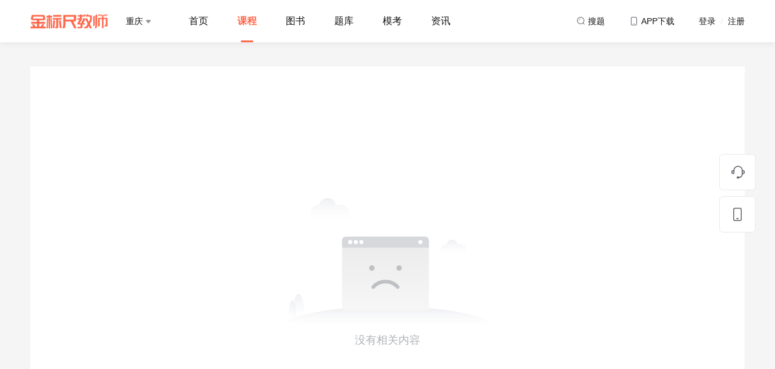

--- FILE ---
content_type: text/html; charset=utf-8
request_url: https://www.guopeichina.com/wp/course/detail?no=c1059&brand=gpjs&province=
body_size: 12461
content:
<!DOCTYPE html>
<html lang="en">

<head>
    <meta charset="UTF-8">
            <title>金标尺教师</title>
        <meta name="keywords" content="教师培训">
    <meta name="description" content="【金标尺教师】专注教师考试的在线教育品牌，致力于为教师招聘、教师资格证考生提供高品质备考学习体验，涵盖课程、真题、资讯、图书等精品内容，助力考生成功上岸！">
</head>

<link rel="shortcut icon" type="favicon.ico" href="/wp/gpjs/gpjs_favicon.png">
<link href="/wp/common/css/tool/bootstrap.min.css" rel="stylesheet">
<link rel="stylesheet" href="/wp/common/css/tool/swiper-bundle.min.css">
<link rel="stylesheet" type="text/css" href="/wp/common/plugins/font-awesome/css/font-awesome.min.css" />
<link rel="stylesheet" href="/wp/gpjs/css/main.css?v=1769168060">
<script src="/wp/common/js/tool/jquery-3.3.1.min.js" type="text/javascript" charset="utf-8"></script>
<script src="/wp/common/js/tool/bootstrap.min.js"></script>
<script src="/wp/common/js/tool/swiper-bundle.min.js"></script>
<script src="/wp/common/plugins/layer/layer.js"></script>
<script src="/wp/common/js/common.js?v=1769168060"></script>
<script src="/wp/common/js/download.js?v=1769168060"></script>
<script src="https://statics-1253756937.cos.ap-chengdu.myqcloud.com/public_resources/jsencrypt/3.3.2/jsencrypt.min.js"></script>
<script src="https://statics-1253756937.cos.ap-chengdu.myqcloud.com/common/encrypt_publickey.js"></script>
<script src="/wp/common/js/cookie.js"></script>
<script src="https://statics-1253756937.cos.ap-chengdu.myqcloud.com/common/xss.js"></script>


<!-- 右侧导航 -->
<div class="page-side-nav" id="pageSideNav">
    <div class="list">

        <a href="https://tb.53kf.com/code/client/a8debd3f97e628152c9cb159e15d35ac5/10" target="_blank" class="list-item">
            <svg xmlns="http://www.w3.org/2000/svg" width="24" height="24" viewBox="0 0 24 24" class="svg-icon">
                <g transform="translate(-1852 -456)">
                    <rect width="24" height="24" transform="translate(1852 456)" fill="#393f47" opacity="0" />
                    <path d="M22.495,10.815h-.855a7.713,7.713,0,0,0-15.4,0H5.384a2.441,2.441,0,0,0-2.445,2.423v1.615a2.441,2.441,0,0,0,2.445,2.423H6.2a1.627,1.627,0,0,0,1.63-1.615V11.219a6.111,6.111,0,0,1,12.222,0v5.654a5.256,5.256,0,0,1-3.993,5.088,1.589,1.589,0,0,0-1.3-.646h-1.63a1.615,1.615,0,1,0,0,3.231h1.63a1.668,1.668,0,0,0,1.508-.969,6.9,6.9,0,0,0,5.419-6.3h.815a2.441,2.441,0,0,0,2.445-2.423V13.239a2.441,2.441,0,0,0-2.445-2.423ZM5.384,15.661a.814.814,0,0,1-.815-.808V13.238a.814.814,0,0,1,.815-.807H6.2v3.231Zm17.926-.808a.814.814,0,0,1-.815.808H21.68V12.431h.815a.814.814,0,0,1,.815.808v1.615Z" transform="translate(1850.061 454)" fill="#60656b" />
                </g>
            </svg>
            <p class="text">客服</p>
        </a>

        <a href="/wp/book/cart" class="list-item  list-item-car" target="_blank">
            <svg xmlns="http://www.w3.org/2000/svg" width="24" height="24" viewBox="0 0 24 24" class="svg-icon">
                <g transform="translate(-1852 -456)">
                    <rect width="24" height="24" transform="translate(1852 456)" fill="#393f47" opacity="0" />
                    <path d="M20.342,24.033q.071.37.151.793l.593,3.183.673,3.7L22,33.039,34.317,31.6A1.692,1.692,0,0,0,35.8,30.066l0-.1V25.446a1.416,1.416,0,0,0-1.324-1.41l-.093,0H20.342ZM16.348,19.5a4.583,4.583,0,0,1,1.729.36,2.933,2.933,0,0,1,1.833,2.058l.083.372.01.048H34.387A3.112,3.112,0,0,1,37.5,25.321l0,.125v4.523a3.382,3.382,0,0,1-2.877,3.3l-12.3,1.436a3.706,3.706,0,0,0,.346.78,1.957,1.957,0,0,0,1.374,1.02l.086.012,2.467,0,9.558,0a.848.848,0,0,1,0,1.7l-6.448,0-5.639,0-.091-.005a3.6,3.6,0,0,1-2.765-1.852,5.192,5.192,0,0,1-.642-1.642L20.2,32.642q-.336-1.866-.677-3.731l-.7-3.744c-.273-1.44-.47-2.431-.572-2.856a1.274,1.274,0,0,0-.839-.887,3.062,3.062,0,0,0-.753-.2l-.141-.017-.109-.009-.071,0a.848.848,0,0,1,0-1.7ZM34.674,39.013a1.413,1.413,0,0,1,1.413,1.39v.023a1.413,1.413,0,0,1-1.39,1.413h-.023a1.413,1.413,0,0,1-.023-2.826Zm-10.739,0a1.413,1.413,0,0,1,1.413,1.39v.023a1.413,1.413,0,0,1-1.39,1.413h-.023a1.413,1.413,0,0,1-.023-2.826Z" transform="translate(1837.5 437.269)" fill="#60656b" />
                </g>
            </svg>
            <p class="text">购物车</p>
        </a>

        <a href="javascript:void(0)" class="list-item list-item-download">
            <svg class="svg-icon" xmlns="http://www.w3.org/2000/svg" width="24" height="24" viewBox="0 0 24 24">
                <g transform="translate(-1852 -456)">
                    <rect class="download-svg1" width="24" height="24" transform="translate(1852 456)" fill="#393f47" opacity="0" />
                    <g class="download-svg2" transform="translate(1857 457)" fill="none" stroke="#60656b" stroke-width="1.5">
                        <rect width="14" height="22" rx="3" stroke="none" />
                        <rect x="0.75" y="0.75" width="12.5" height="20.5" rx="2.25" fill="none" />
                    </g>
                    <g class="download-svg3" transform="translate(1862 474)" fill="#fff" stroke="#60656b" stroke-width="1">
                        <rect width="4" height="2" rx="1" stroke="none" />
                        <rect x="0.5" y="0.5" width="3" height="1" rx="0.5" fill="none" />
                    </g>
                </g>
            </svg>
                            <p class="text">APP下载</p>
                <div class="code-box-box">
                    <div class="code-box">
                        <div class="code" style="background-image: url(https://webresource-1253756937.cos.ap-guangzhou.myqcloud.com/pc/gpjs/common/code_bg.png);">
                            <img src="https://webresource-1253756937.cos.ap-guangzhou.myqcloud.com/pc/common/jbcjscode.png" alt="">
                        </div>
                        <p class="code-text">扫码下载金标尺教师APP</p>
                    </div>
                </div>
                    </a>

        <!--购买使用-->
        <form method="post" id="submit_form"></form>

        <div class="list-item" id="scollTopButton">
            <svg xmlns="http://www.w3.org/2000/svg" width="24" height="24" viewBox="0 0 24 24" class="svg-icon">
                <g transform="translate(-1854 -458)">
                    <rect class="svg-back1" width="24" height="24" transform="translate(1854 458)" fill="#393f47" opacity="0" />
                    <path class="svg-back2" d="M85.786,73.483H81.344v7.4h1.481V79.406h4.442V73.483Zm0,4.442H82.824V74.964h2.962ZM75.421,73.483H73.94v7.4h5.923v-7.4Zm2.962,5.923H75.421V74.964h2.962Zm-9.76-5.923H66.267v1.481h2.356v5.923H70.1V74.964h2.356V73.483H68.622Z" transform="translate(1789.233 399.798)" fill="#393f47" />
                    <path class="svg-back3" d="M1861,468.125l6.125-6.125,6.125,6.125" transform="translate(-1.125 -1.625)" fill="none" stroke="#393f47" stroke-linecap="round" stroke-linejoin="round" stroke-width="1.6" />
                </g>
            </svg>
            <p class="text">回顶部</p>
        </div>
    </div>
</div>

<!-- 登录弹窗 -->
<div class="login-modal" id="loginModal" modalType="login" style="display: none;">
    <div class="login-modal-box">
        <div class="login-modal-header">
            <!-- <div class="title-header">登录</div> -->
            <ul class="nav  login-tabs">
                <li><a href="#loginTab1" data-toggle="tab" class="link active">验证码登录</a></li>
                <li><a href="#loginTab2" data-toggle="tab" class="link ">密码登录</a></li>
            </ul>
        </div>
        <div class="login-modal-content">
            <div class="tab-content">
                <div class="tab-pane active" id="loginTab1">
                    <!-- 验证码登录 -->
                    <div class="login-form form-code-login">
                        <!-- 手机号 -->
                        <div class="login-form-item">
                            <div class="login-form-item-element">
                                <input type="text" placeholder="请输入手机号" maxlength="11" onkeyup="value=value.replace(/[^\d]/g,'')" class="input input-phone" id="" autofocus="autofocus">
                                <!-- 错误提示 -->
                                <p class="err-tips">
                                    <img src="/wp/common/images/common/login_err_tips.png" class="icon">
                                    <span class="text"></span>
                                </p>
                            </div>
                        </div>

                        <!-- 图形验证码 -->
                        <div class="login-form-item">
                            <div class="login-form-item-element">
                                <input type="text" placeholder="请输入图形验证码" maxlength="4" onkeyup="value=value.replace(/[^\d]/g,'')" class="input input-img-code">
                                <!-- 错误提示 -->
                                <p class="err-tips">
                                    <img src="/wp/common/images/common/login_err_tips.png" class="icon">
                                    <span class="text"></span>
                                </p>
                            </div>
                            <div class="code-image-box" id="verify_code">
                                <img src="/wp/home/get_captcha?type=login" onclick="this.src='/wp/home/get_captcha?type=login&rand='+Math.random();">
                            </div>
                        </div>

                        <!-- 密码 -->
                        <div class="login-form-item">
                            <div class="login-form-item-element login-form-item-password">
                                <input type="text" placeholder="验证码" maxlength="4" onkeyup="value=value.replace(/[^\d]/g,'')" class="input input-code disabled">
                                <div class="code-box disabled" id="loginCodeButton" data-type="login"> 获取验证码</div>
                                <!-- 错误提示 -->
                                <p class="err-tips">
                                    <img src="/wp/common/images/common/login_err_tips.png" class="icon">
                                    <span class="text"></span>
                                </p>
                            </div>
                        </div>
                        <button class="submit-button disabled">登录&nbsp;/&nbsp;注册</button>
                        <div class="agreement-tips">
                            <p class="checkbox"><input type="checkbox"></p>
                            <p class="text">注册/登录即代表您已同意金标尺教师<a href="https://appresource-1253756937.cos.ap-chengdu.myqcloud.com/gpjs/agreement/privacy.html" class="link" target="_blank">《隐私协议》</a><a href="https://appresource-1253756937.cos.ap-chengdu.myqcloud.com/gpjs/agreement/user_agreement.html" class="link" target="_blank">《用户协议》</a></p>
                        </div>
                    </div>
                </div>
                <div class="tab-pane " id="loginTab2">
                    <!-- 密码登录 -->
                    <div class="login-form form-password-login">
                        <!-- 密码手机号 -->
                        <div class="login-form-item">
                            <div class="login-form-item-element">
                                <input type="text" placeholder="请输入手机号" maxlength="11" onkeyup="value=value.replace(/[^\d]/g,'')" class="input input-phone" autocomplete="off">
                                <input type="password" autocomplete="new-password" style="display: none" />
                                <!-- 错误提示 -->
                                <p class="err-tips">
                                    <img src="/wp/common/images/common/login_err_tips.png" class="icon">
                                    <span class="text"></span>
                                </p>
                            </div>
                        </div>
                        <!-- 登录密码 -->
                        <div class="login-form-item">
                            <div class="login-form-item-element login-form-item-password">
                                <input type="password" placeholder="请输入登录密码" maxlength="20" class="input input-password" autocomplete="off">
                                <div class="eye-box">
                                    <img src="/wp/common/images/common/login_eye_close.png" class="icon icon1">
                                    <img src="/wp/common/images/common/login_eye_open.png" class="icon icon2">
                                </div>
                                <!-- 错误提示 -->
                                <p class="err-tips">
                                    <img src="/wp/common/images/common/login_err_tips.png" class="icon">
                                    <span class="text"></span>
                                </p>
                            </div>
                        </div>
                        <div class="login-form-tips" onclick="modalSwitchForm('resetModal')">忘记密码?</div>
                        <button class="submit-button disabled">登录</button>
                        <div class="agreement-tips">
                            <p class="checkbox"><input type="checkbox"></p>
                            <p class="text">注册/登录即代表您已同意金标尺教师<a href="https://appresource-1253756937.cos.ap-chengdu.myqcloud.com/gpjs/agreement/privacy.html" class="link" target="_blank">《隐私协议》</a><a href="https://appresource-1253756937.cos.ap-chengdu.myqcloud.com/gpjs/agreement/user_agreement.html" class="link" target="_blank">《用户协议》</a></p>
                        </div>
                    </div>
                </div>
            </div>
        </div>
        <!--        <div class="login-modal-footer">-->
        <!--            <div class="wx-login"><img src="/wp/common/images/common/login_wx.png" class="icon"> 微信登录</div>-->
        <!--        </div>-->
    </div>
    <div class="reset-modal-box">
        <div class="login-modal-header">
            <div class="title-header">重置密码</div>
        </div>
        <div class="login-modal-content">
            <div class="login-form form-reset-login">
                <!-- 手机号 -->
                <div class="login-form-item">
                    <div class="login-form-item-element">
                        <input type="text" placeholder="请输入手机号" maxlength="11" onkeyup="value=value.replace(/[^\d]/g,'')" class="input input-phone" autocomplete="off">
                        <input type="password" autocomplete="new-password" style="display: none" />
                        <!-- 错误提示 -->
                        <p class="err-tips">
                            <img src="/wp/common/images/common/login_err_tips.png" class="icon">
                            <span class="text"></span>
                        </p>
                    </div>
                </div>
                <!-- 图形验证码 -->
                <div class="login-form-item">
                    <div class="login-form-item-element">
                        <input type="text" placeholder="请输入图形验证码" maxlength="4" onkeyup="value=value.replace(/[^\d]/g,'')" class="input input-img-code">

                        <!-- 错误提示 -->
                        <p class="err-tips">
                            <img src="/wp/common/images/common/login_err_tips.png" class="icon">
                            <span class="text"></span>
                        </p>
                    </div>

                    <div class="code-image-box " id="verify_code">
                        <img src="/wp/home/get_captcha?type=reset_password" onclick="this.src='/wp/home/get_captcha?type=reset_password&rand='+Math.random();">
                    </div>
                </div>

                <!-- 验证码 -->
                <div class="login-form-item">
                    <div class="login-form-item-element login-form-item-password">
                        <input type="text" placeholder="验证码" maxlength="4" onkeyup="value=value.replace(/[^\d]/g,'')" class="input input-code disabled" autocomplete="off">
                        <input type="password" autocomplete="new-password" style="display: none" />
                        <div class="code-box disabled" id="resetPwdCodeButton" data-type="reset_password"> 获取验证码</div>
                        <!-- 错误提示 -->
                        <p class="err-tips">
                            <img src="/wp/common/images/common/login_err_tips.png" class="icon">
                            <span class="text"></span>
                        </p>
                    </div>
                </div>
                <!-- 登录密码 -->
                <div class="login-form-item">
                    <div class="login-form-item-element login-form-item-password">
                        <input type="password" placeholder="设置密码（6-20位英文或数字）" maxlength="20" class="input input-password" autocomplete="off">
                        <input type="password" autocomplete="new-password" style="display: none" />
                        <div class="eye-box">
                            <img src="/wp/common/images/common/login_eye_close.png" class="icon icon1">
                            <img src="/wp/common/images/common/login_eye_open.png" class="icon icon2">
                        </div>
                        <!-- 错误提示 -->
                        <p class="err-tips">
                            <img src="/wp/common/images/common/login_err_tips.png" class="icon">
                            <span class="text"></span>
                        </p>
                    </div>
                </div>
                <button class="submit-button disabled">确定</button>
                <div class="back-login">返回登录</div>
            </div>
        </div>
    </div>
    <div class="data-modal-box">
        <div class="login-modal-header">
            <div class="title-header">完善资料</div>
        </div>
        <div class="login-modal-content">
            <div class="login-form form-data-login">

                <!-- 用户名 -->
                <div class="login-form-item">
                    <div class="login-form-item-element">
                        <input type="text" placeholder="请输入昵称" maxlength="11" class="input input-username">
                        <!-- 错误提示 -->
                        <p class="err-tips">
                            <img src="/wp/common/images/common/login_err_tips.png" class="icon">
                            <span class="text"></span>
                        </p>
                    </div>
                </div>

                <!-- 登录密码 -->
                <div class="login-form-item">
                    <div class="login-form-item-element login-form-item-password">
                        <input type="password" placeholder="设置密码 (6-20位英文或数字)" maxlength="20" class="input input-password">
                        <div class="eye-box">
                            <img src="/wp/common/images/common/login_eye_close.png" class="icon icon1">
                            <img src="/wp/common/images/common/login_eye_open.png" class="icon icon2">
                        </div>
                        <!-- 错误提示 -->
                        <p class="err-tips">
                            <img src="/wp/common/images/common/login_err_tips.png" class="icon">
                            <span class="text"></span>
                        </p>
                    </div>
                </div>
                <input type="hidden" id="confirm_phone" />
                <input type="hidden" id="confirm_regcode" />
                <button class="submit-button disabled">确定</button>
            </div>
        </div>
    </div>
    <div class="wx-modal-box">
        <div class="login-modal-header">
            <div class="title-header">微信登录</div>
        </div>
        <div class="login-modal-content">
            <div class="code-box">
                <!--                <img src="/wp/common/images/demo/code.png" class="img">-->
                <iframe id="wx_login_qrcode" src="" height="278" width="278" frameborder="no"></iframe>
            </div>
            <p class="tips">请使用微信扫描二维码，登录金标尺教师</p>
            <div class="back-login">返回登录</div>
        </div>
    </div>
</div>

<!-- 选择报考地区/考试类别 -->
<div class="area-modal " id="regionModal" style="display: none;">
    <div class="common-modal-header">
        <div class="close-button">
            <svg class="svg-icon" xmlns="http://www.w3.org/2000/svg" width="20.002" height="20" viewBox="0 0 20.002 20">
                <rect height="20" transform="translate(0.002)" opacity="0" />
                <path d="M21921.254-2386.249v-6.252H21915v-1.5h6.252v-6.252h1.5V-2394H21929v1.5h-6.252v6.252Z" transform="translate(13818.813 -17183.578) rotate(135)" fill="#60656b" opacity="0.3" />
            </svg>
        </div>
    </div>
    <div class="common-modal-content">
        <div class="area-select-title">Hi，同学</div>
        <div class="area-select-subtitle">选择你要报考的地区、考试，为您定制学习内容</div>
        <div class="area-select-list">
            <div class="list-header">
                <svg xmlns="http://www.w3.org/2000/svg" width="20" height="20" viewBox="0 0 20 20" class="svg-icon">
                    <g transform="translate(-2448 -97)">
                        <rect width="20" height="20" transform="translate(2448 97)" fill="#60656b" opacity="0" />
                        <path d="M-278.111,47.536a7,7,0,0,0-10.78,0l-.018.022a6.952,6.952,0,0,0-.076,8.759,27.829,27.829,0,0,0,4.244,4.239,1.978,1.978,0,0,0,2.492,0,26.426,26.426,0,0,0,4.386-4.492A6.881,6.881,0,0,0-278.111,47.536ZM-283.5,54.5A2.5,2.5,0,0,1-286,52a2.5,2.5,0,0,1,2.5-2.5A2.5,2.5,0,0,1-281,52,2.5,2.5,0,0,1-283.5,54.5Z" transform="translate(2741.5 54)" fill="#00b38a" />
                    </g>
                </svg>
                <p class="name">报考地区</p>
            </div>
            <div class="list-content">
                <ul class="list" id="province_list">
                                            <li>
                            <a href="javascript:void(0)" class="link province_item " data-key="zigezheng">全国教资</a>
                        </li>
                                            <li>
                            <a href="javascript:void(0)" class="link province_item active" data-key="chongqing">重庆教招</a>
                        </li>
                                            <li>
                            <a href="javascript:void(0)" class="link province_item " data-key="sichuan">四川教招</a>
                        </li>
                                            <li>
                            <a href="javascript:void(0)" class="link province_item " data-key="guizhou">贵州教招</a>
                        </li>
                                            <li>
                            <a href="javascript:void(0)" class="link province_item " data-key="xinjiang">新疆教招</a>
                        </li>
                                            <li>
                            <a href="javascript:void(0)" class="link province_item " data-key="hunan">湖南教招</a>
                        </li>
                                            <li>
                            <a href="javascript:void(0)" class="link province_item " data-key="hubei">湖北教招</a>
                        </li>
                                            <li>
                            <a href="javascript:void(0)" class="link province_item " data-key="shaanxi">陕西教招</a>
                        </li>
                                            <li>
                            <a href="javascript:void(0)" class="link province_item " data-key="yunnan">云南教招</a>
                        </li>
                                            <li>
                            <a href="javascript:void(0)" class="link province_item " data-key="anhui">安徽教招</a>
                        </li>
                                            <li>
                            <a href="javascript:void(0)" class="link province_item " data-key="gansu">甘肃教招</a>
                        </li>
                                            <li>
                            <a href="javascript:void(0)" class="link province_item " data-key="hebei">河北教招</a>
                        </li>
                                            <li>
                            <a href="javascript:void(0)" class="link province_item " data-key="henan">河南教招</a>
                        </li>
                                            <li>
                            <a href="javascript:void(0)" class="link province_item " data-key="jilin">吉林教招</a>
                        </li>
                                            <li>
                            <a href="javascript:void(0)" class="link province_item " data-key="tibet">西藏教招</a>
                        </li>
                                            <li>
                            <a href="javascript:void(0)" class="link province_item " data-key="fujian">福建教招</a>
                        </li>
                                            <li>
                            <a href="javascript:void(0)" class="link province_item " data-key="hainan">海南教招</a>
                        </li>
                                            <li>
                            <a href="javascript:void(0)" class="link province_item " data-key="shanxi">山西教招</a>
                        </li>
                                            <li>
                            <a href="javascript:void(0)" class="link province_item " data-key="beijing">北京教招</a>
                        </li>
                                            <li>
                            <a href="javascript:void(0)" class="link province_item " data-key="guangxi">广西教招</a>
                        </li>
                                            <li>
                            <a href="javascript:void(0)" class="link province_item " data-key="jiangsu">江苏教招</a>
                        </li>
                                            <li>
                            <a href="javascript:void(0)" class="link province_item " data-key="jiangxi">江西教招</a>
                        </li>
                                            <li>
                            <a href="javascript:void(0)" class="link province_item " data-key="ningxia">宁夏教招</a>
                        </li>
                                            <li>
                            <a href="javascript:void(0)" class="link province_item " data-key="qinghai">青海教招</a>
                        </li>
                                            <li>
                            <a href="javascript:void(0)" class="link province_item " data-key="liaoning">辽宁教招</a>
                        </li>
                                            <li>
                            <a href="javascript:void(0)" class="link province_item " data-key="shandong">山东教招</a>
                        </li>
                                            <li>
                            <a href="javascript:void(0)" class="link province_item " data-key="shanghai">上海教招</a>
                        </li>
                                            <li>
                            <a href="javascript:void(0)" class="link province_item " data-key="tianjing">天津教招</a>
                        </li>
                                            <li>
                            <a href="javascript:void(0)" class="link province_item " data-key="zhejiang">浙江教招</a>
                        </li>
                                            <li>
                            <a href="javascript:void(0)" class="link province_item " data-key="guangdong">广东教招</a>
                        </li>
                                            <li>
                            <a href="javascript:void(0)" class="link province_item " data-key="neimenggu">内蒙古教招</a>
                        </li>
                                            <li>
                            <a href="javascript:void(0)" class="link province_item " data-key="heilongjiang">黑龙江教招</a>
                        </li>
                                    </ul>
            </div>
        </div>
        <div class="area-select-list" area="exam_category">
            <div class="list-header">
                <svg xmlns="http://www.w3.org/2000/svg" width="20" height="20" viewBox="0 0 20 20" class="svg-icon">
                    <g transform="translate(-2448 -97)">
                        <rect width="20" height="20" transform="translate(2448 97)" fill="#60656b" opacity="0" />
                        <path d="M23947,17580a1,1,0,0,1-1-1v-4a1,1,0,0,1,1-1h4a1,1,0,0,1,1,1v4a1,1,0,0,1-1,1Zm-8,0a1,1,0,0,1-1-1v-4a1,1,0,0,1,1-1h4a1,1,0,0,1,1,1v4a1,1,0,0,1-1,1Zm8-8a1,1,0,0,1-1-1v-4a1,1,0,0,1,1-1h4a1,1,0,0,1,1,1v4a1,1,0,0,1-1,1Zm-8,0a1,1,0,0,1-1-1v-4a1,1,0,0,1,1-1h4a1,1,0,0,1,1,1v4a1,1,0,0,1-1,1Z" transform="translate(-21487 -17466)" fill="#00b38a" />
                    </g>
                </svg>
                <p class="name" show="exam_category">学习方向</p>
            </div>
            <div class="list-content">
                <ul class="list" id="exam_list">
                </ul>
            </div>
        </div>
    </div>
</div>

<!-- 成功 -->
<div class="common-tips" id="commonTipsSuccess" style="display: none;">
    <img src="/wp/common/images/common/common_tips_success.png" class="icon">
    <span class="text">成功弹窗点击</span>
</div>

<!-- 失败 -->
<div class="common-tips" id="commonTipsError" style="display: none;">
    <img src="/wp/common/images/common/common_tips_error.png" class="icon">
    <span class="text">失败弹窗点击</span>
</div>

<!-- 警告 -->
<div class="common-tips " id="commonTipsWarning" style="display: none;">
    <img src="/wp/common/images/common/common_tips_warning.png" class="icon">
    <span class="text">警告弹窗点击</span>
</div>

<!-- 提示 -->
<div class="common-tips " id="commonTipsTips" style="display: none;">
    <img src="/wp/common/images/common/common_tips_tips.png" class="icon">
    <span class="text">提示弹窗点击</span>
</div>

<link rel="stylesheet" type="text/css" href="/wp/gpjs/css/goodsDetail.css"/>
<script src="/wp/common/js/goodsDetail.js"></script>

<body class="backgroud-gray">
<div class="header-nav-box">
    <!-- 有fixed class时，才会悬浮 -->
    <div id="headerNav" class="fixed">
        <div class="container">
            <div class="header-nav">
                                    <a href="/wp?brand=gpjs&province=chongqing" class="logo-link">
                        <img src="https://webresource-1253756937.cos.ap-guangzhou.myqcloud.com/pc/gpjs/common/header_logo.png">
                    </a>
                                <div class="nav-select">
                    <p class="select-text">重庆                         <img
                            src="/wp/common/images/common/header_select_icon.png"></p>
                </div>
                                    <div class="nav-list">
                                                    <a class="nav-list-item "
                               href="/wp?brand=gpjs&province=chongqing">首页</a>
                                                    <a class="nav-list-item active"
                               href="/wp/course/index?brand=gpjs&province=chongqing">课程</a>
                                                    <a class="nav-list-item "
                               href="/wp/book/index?brand=gpjs&province=chongqing">图书</a>
                                                    <a class="nav-list-item "
                               href="/wp/practice/index?brand=gpjs&province=chongqing">题库</a>
                                                    <a class="nav-list-item "
                               href="/wp/practice/exam_index?brand=gpjs&province=chongqing">模考</a>
                                                    <a class="nav-list-item "
                               href="/wp/news/index?brand=gpjs&province=chongqing">资讯</a>
                                            </div>
                                <a class="icon-text"
                   href="/wp/search/index?brand=gpjs">
                    <svg xmlns="http://www.w3.org/2000/svg" width="16" height="16" viewBox="0 0 16 16"
                         class="icon-svg">
                        <g transform="translate(-1294 -30)">
                            <rect class="svg1" width="16" height="16" transform="translate(1294 30)" fill="#60656b"
                                  opacity="0"/>
                            <path class="svg2"
                                  d="M1188.157-797.343a.5.5,0,0,1-.354-.147l-1.929-1.929A6.007,6.007,0,0,1,1182-798a6.006,6.006,0,0,1-6-6,6.007,6.007,0,0,1,6-6,6.007,6.007,0,0,1,6,6,6,6,0,0,1-1.419,3.874l1.93,1.929a.5.5,0,0,1,.146.353.5.5,0,0,1-.146.353A.5.5,0,0,1,1188.157-797.343ZM1182-809a5.006,5.006,0,0,0-5,5,5.006,5.006,0,0,0,5,5,5.005,5.005,0,0,0,5-5A5.006,5.006,0,0,0,1182-809Z"
                                  transform="translate(120 841)" fill="#60656b"/>
                            <path class="svg3" d="M4,7A3,3,0,0,1,7,4" transform="translate(1295 30)" fill="none"
                                  stroke="#60656b" stroke-linecap="round" stroke-width="1" opacity="0.5"/>
                        </g>
                    </svg>
                    <span class="text">搜题</span>
                </a>
                <div class="icon-text icon-text-app">
                    <svg xmlns="http://www.w3.org/2000/svg" width="16" height="16" viewBox="0 0 16 16"
                         class="icon-svg">
                        <g transform="translate(-1294 -29)">
                            <rect class="svg1" width="16" height="16" transform="translate(1294 29)" fill="#60656b"
                                  opacity="0"/>
                            <path class="svg2"
                                  d="M1090-794h-6a2,2,0,0,1-2-2v-10a2,2,0,0,1,2-2h6a2,2,0,0,1,2,2v10A2,2,0,0,1,1090-794Zm-6-13a1,1,0,0,0-1,1v10a1,1,0,0,0,1,1h6a1,1,0,0,0,1-1v-10a1,1,0,0,0-1-1Z"
                                  transform="translate(215 838)" fill="#60656b"/>
                            <rect class="svg3" width="4" height="1" rx="0.5" transform="translate(1300 41)"
                                  fill="#60656b" opacity="0.5"/>
                        </g>
                    </svg>
                                            <span class="text">APP下载</span>
                        <div class="header-nav-hover">
                            <div class="code-box">
                                <div class="code" style="background-image: url(https://webresource-1253756937.cos.ap-guangzhou.myqcloud.com/pc/gpjs/common/code_bg.png);">
                                    <img src="https://webresource-1253756937.cos.ap-guangzhou.myqcloud.com/pc/common/jbcjscode.png" alt="">
                                </div>
                                <p class="code-text">扫码下载金标尺教师APP</p>
                            </div>
                        </div>
                                    </div>
                                    <div class="login-text">登录 <span class="symbol">&nbsp;/&nbsp;</span> 注册</div>
                                <input type="hidden" id="ucid" value="0"/>
            </div>
        </div>

            </div>
</div>

<div class="container">
    <div class="row">
        <div class="col-md-12">
            <div class="page-empty page-empty-full" style="margin-top: 0px">
                <img src="/wp/common/images/empty/goods_detail.png">
                <div class="text">没有相关内容</div>
            </div>
        </div>
    </div>
</div>




<!-- footer -->
<div class="page-footer">
    <div class="container">
        <div class="content">
            <div class="ad">
                <div class="detail">
                    <div class="app">
                                                    <div class="img">
                                <img src="https://webresource-1253756937.cos.ap-guangzhou.myqcloud.com/pc/common/jbcjsqrcode.png" alt="" class="image_file">
                            </div>
                                                <div class="text">
                            <div class="title">金标尺教师APP</div>
                            <div class="desc">考教师 金标尺</div>
                            <div class="button">
                                <a href="https://apps.apple.com/cn/app/id1448446984" target="_blank">
                                    <div class="button-link ios">
                                        <div class="image">
                                            <i class="fa fa-apple"></i>
                                        </div>
                                        <div class="text">
                                            IOS下载
                                        </div>
                                    </div>
                                </a>
                                <a href="https://a.app.qq.com/o/simple.jsp?pkgname=cn.net.tiku.gpjiaoshi.syn" target="_blank">
                                    <div class="button-link  android">
                                        <div class="image">
                                            <i class="fa fa-android"></i>
                                        </div>
                                        <div class="text">
                                            安卓下载
                                        </div>
                                    </div>
                                </a>
                            </div>
                        </div>
                    </div>
                    <div class="contact">
                        <div class="title">联系我们</div>
                        <div class="iphone">
                            <div class="tel_detail">
                                <div class="title">
                                    <span class="tip2">
                                        咨询热线：
                                    </span>
                                    <span class="tip1">
                                        023-67988410                                    </span>
                                </div>
                            </div>
                        </div>
                        <div class="tips">
                            （周一至周日 9:00-21:00）                        </div>
                        <div class="iphone">
                            <div class="tel_detail">
                                <div class="title">
                                    <span class="tip2">
                                        总部地址：
                                    </span>
                                    <span class="tip1">
                                        重庆市江北区红旗河沟东和银都B塔1楼                                    </span>
                                </div>
                            </div>
                        </div>
                    </div>
                                            <div class="study">
                            <div class="title">学习工具</div>
                            <div class="study_icons">
                                                                    <a href="https://a.app.qq.com/o/simple.jsp?pkgname=cn.net.tiku.shikaobang.syn" target="_blank" class="icons_item">
                                        <div class="img">
                                            <img src="https://webresource-1253756937.cos.ap-guangzhou.myqcloud.com/pc/common/SKB-logo.png" alt="">
                                        </div>
                                        <div class="text">事考帮</div>
                                    </a>
                                                                    <a href="https://a.app.qq.com/o/simple.jsp?pkgname=cn.net.tiku.jbcgk.syn" target="_blank" class="icons_item">
                                        <div class="img">
                                            <img src="https://webresource-1253756937.cos.ap-guangzhou.myqcloud.com/pc/common/JBCGK-logo.png" alt="">
                                        </div>
                                        <div class="text">公考</div>
                                    </a>
                                                                    <a href="https://a.app.qq.com/o/simple.jsp?pkgname=cn.net.tiku.gpjiaoshi.syn" target="_blank" class="icons_item">
                                        <div class="img">
                                            <img src="https://webresource-1253756937.cos.ap-guangzhou.myqcloud.com/pc/common/GPJS-logo.png" alt="">
                                        </div>
                                        <div class="text">教师</div>
                                    </a>
                                                                    <a href="https://a.app.qq.com/o/simple.jsp?pkgname=cn.net.tiku.gongkao.xuandiao" target="_blank" class="icons_item">
                                        <div class="img">
                                            <img src="https://webresource-1253756937.cos.ap-guangzhou.myqcloud.com/pc/common/XUANDIAO-logo.png" alt="">
                                        </div>
                                        <div class="text">选调</div>
                                    </a>
                                                            </div>
                        </div>
                                    </div>
            </div>
            <div class="footer_detail">
                                    <div class="friend-contact">
                        <div class="title">友情链接：</div>
                        <div class="item_box">
                                                            <a href="https://www.jinbiaochi.com/" target="_blank" class="contact_item"> 金标尺教育 </a>
                                                            <a href="https://www.shikaobang.cn/" target="_blank" class="contact_item"> 事考帮 </a>
                                                            <a href="https://www.jbcgk.com/" target="_blank" class="contact_item"> 金标尺公考 </a>
                                                            <a href="https://www.xuandiaobang.com/" target="_blank" class="contact_item"> 选调帮 </a>
                                                            <a href="https://dingwei.cn/" target="_blank" class="contact_item"> 鼎维·云掌门 </a>
                                                    </div>
                    </div>
                                <div class="contact_detail">
                                            <div class="left">
                            <span class="copyright">
                                <a href="https://beian.miit.gov.cn/" target="_blank" style="color: #949699;">Copyright©2021 版权所有 重庆题酷信息科技有限公司</a>
                            </span>
                            <span class="record">
                                <a href="https://beian.miit.gov.cn/" target="_blank">
                                    <span class="url">网站备案号：渝ICP备16011660号</span>
                                </a>
                                <span class="police">
                                    <img src="/wp/common/images/footer/record.png" alt="" class="img">
                                </span>
                                <a href="https://www.beian.gov.cn/portal/registerSystemInfo?recordcode=50010502001426" target="_blank">
                                    <span class="url">渝公网安备50010502001426号</span>
                                </a>
                            </span>
                        </div>
                                                                <div class="contact_item">
                                                            <a href="https://weibo.com/u/6055103580" target="_blank" class="item">
                                    <i class="fa fa-weibo fa-lg img"></i>
                                </a>
                                                                                                                    <a href="https://www.jinbiaochi.com/Communicate/page/" target="_blank" class="item">
                                    <i class="fa fa-qq fa-lg img"></i>
                                </a>
                                                    </div>
                                    </div>
                <div class="contact_detail" style="margin-top: 10px;padding-bottom: 10px;">
                    <div class="left">
                        <span class="copyright">违法和不良信息举报电话：17323428169</span>
                        <span class="record">

                            <span class="copyright">
                                举报邮箱：3064369896@qq.com
                            </span>
                            <a href="https://www.12377.cn/" target="_blank" class="copyright">
                                <span class="url">网上有害信息举报</span>
                            </a>
                            <a href="https://statics-1253756937.cos.ap-chengdu.myqcloud.com/company_info/qyzz.html" target="_blank" class="copyright">
                                <span class="url">企业资质</span>
                            </a>
                            <a href="https://appresource-1253756937.cos.ap-chengdu.myqcloud.com/gpjs/agreement/user_agreement.html" target="_blank" class="copyright">
                                <span class="url">用户协议</span>
                            </a>
                            <a href="https://appresource-1253756937.cos.ap-chengdu.myqcloud.com/gpjs/agreement/privacy.html" target="_blank" class="copyright">
                                <span class="url">隐私协议</span>
                            </a>
                                                    </span>
                    </div>
                </div>
            </div>

        </div>
    </div>
</div>


<script>
    // 创建加密器对象
    var encrypt = new JSEncrypt();

    // 设置公钥
    var publicKey = encryptPublicKey;
    encrypt.setPublicKey(publicKey);
</script>
<script>
    var _hmt = _hmt || [];
    (function() {
        var hm = document.createElement("script");
        hm.src = "https://hm.baidu.com/hm.js?fd1deeac8edcc83c079206e67d08bcc3";
        var s = document.getElementsByTagName("script")[0];
        s.parentNode.insertBefore(hm, s);
    })();

    //设置page_data
    $.cookie.deleteCookie("gpjs_pageData");
<!--    $.cookie.setCookie("--><!--_pageData", '--><!--', 7 * 86400);-->

    $(document).ready(function() {
        //获取购物车数量 暂时取消
        var ucid = $("#ucid").val();
        if (ucid === 0) {
            return;
        }
        let brand = $("#brand").val();
        let province = $("#province").val();
        let sto_key = brand + ":" + province + ":book_cart:" + ucid;
        let book_cart_json = window.localStorage.getItem(sto_key);
        var num = 0;
        if (book_cart_json != null) {
            book_cart = JSON.parse(book_cart_json);
            book_cart.forEach(function(val, key) {
                num += val.num;
            });
        }

        if (num !== 0) {
            let _sideCardCount = $("#pageSideNav .list-item-car .count")
            if (_sideCardCount.length === 0) {
                $("#pageSideNav .list-item-car").append('<span class="count">0</span>')
            }
            _sideCardCount = $("#pageSideNav .list-item-car .count")
            let val = Number(num)
            if (val > 99) {
                val = '99+'
            }
            _sideCardCount.text(val)
        }
        //end
    })

    $(".login-text").click(function(params) {
        login_modal();
    })

    // 切换弹窗模式
    function modalSwitchForm(name) {
        if (name == 'resetModal') {
            $("#loginModal").attr('modalType', 'reset')
        }
        if (name == 'loginModal') {
            $("#loginModal").attr('modalType', 'login')
        }
        if (name == 'dataModal') {
            $("#loginModal").attr('modalType', 'data')
        }
        if (name == 'wxModal') {
            $("#loginModal").attr('modalType', 'wx')
        }
    }

    // 微信登录点击
    $("body").on("click", ".wx-login", function(params) {
        let url = "/wp/home/wx_login";
        let uri = window.location.href;
        http_request(url, {
            uri: uri
        }, function(response_data) {
            let response_msg = response_data.message;
            let $response_data = response_data.data;
            let response_status = parseInt(response_data.status);
            switch (response_status) {
                case 1:
                    $('#wx_login_qrcode').attr('src', $response_data.url);
                    modalSwitchForm('wxModal')
                    break;
                default:
                    showMsg(2, response_msg);
                    break;
            }
        });
    })

    // 返回登录按钮点击
    $("body").on("click", ".back-login", function(params) {
        modalSwitchForm('loginModal')
    })

    // 输入密码眼睛点击
    $("body").on("click", ".eye-box .icon", function(params) {
        let eyeClassName = 'show-password',
            _parentsElemnt = $(this).parents('.login-form-item-element')
        if (_parentsElemnt.hasClass(eyeClassName)) {
            _parentsElemnt.removeClass(eyeClassName)
            _parentsElemnt.find(".input").attr('type', 'password')
        } else {
            _parentsElemnt.addClass(eyeClassName)
            _parentsElemnt.find(".input").attr('type', 'text')
        }
    })

    // 修改验证码文案
    function modifyCodeText(elementId, time) {
        let _element = $(elementId)
        if (time > 0) {
            _element.text('(' + time + ')s 重新发送')
            _element.addClass('codeing')
        } else {
            _element.text('重新发送')
            _element.removeClass('codeing')
        }
    }

    let codeTimer = -1;

    // 开启验证码计时器
    function startCodeTimer(paramTime, elementId) {
        let time = paramTime
        modifyCodeText(elementId, time)
        codeTimer = setInterval(function() {
            time--
            modifyCodeText(elementId, time)
            if (time <= 0) {
                clearInterval(codeTimer)
                codeTimer = -1
                return
            }
        }, 1000)
    }

    $('.login-form input').focus(function() {
        $(this).parents('.login-form-item-element').addClass('login-form-item-element__focus')
    });
    $('.login-form input').blur(function() {
        $(this).parents('.login-form-item-element').removeClass('login-form-item-element__focus')
    });

    // 检查禁用提交按钮
    function checkDisabledSubmitButton(_this) {

        if (_this.parents('.login-form').hasClass('form-code-login')) {
            let phoneLength = $('.form-code-login .input-phone').val().toString().length,
                codeLength = $('.form-code-login .input-code').val().toString().length,
                codeImageLength = $('.form-code-login .input-img-code').val().toString().length;

            if (phoneLength >= 11 && codeLength >= 4 && codeImageLength >= 4) {
                $('.form-code-login .submit-button').removeClass('disabled')
            } else {
                $('.form-code-login .submit-button').addClass('disabled')
            }

        }

        if (_this.parents('.login-form').hasClass('form-password-login')) {
            let phoneLength = $('.form-password-login .input-phone').val().toString().length,
                passwordLength = $('.form-password-login .input-password').val().toString().length;

            if (phoneLength >= 11 && passwordLength >= 6) {
                $('.form-password-login .submit-button').removeClass('disabled')
            } else {
                $('.form-password-login .submit-button').addClass('disabled')
            }
        }

        if (_this.parents('.login-form').hasClass('form-reset-login')) {
            let phoneLength = $('.form-reset-login .input-phone').val().toString().length,
                passwordLength = $('.form-reset-login .input-password').val().toString().length,
                codeLength = $('.form-reset-login .input-code').val().toString().length,
                codeImageLength = $('.form-reset-login .input-img-code').val().toString().length

            if (phoneLength >= 11 && passwordLength >= 6 && codeLength >= 4 && codeImageLength >= 4) {
                $('.form-reset-login .submit-button').removeClass('disabled')

            } else {
                $('.form-reset-login .submit-button').addClass('disabled')

            }
        }

        if (_this.parents('.login-form').hasClass('form-data-login')) {
            let usernameLength = $('.form-data-login .input-username').val().toString().length,
                passwordLength = $('.form-data-login .input-password').val().toString().length
            if (usernameLength >= 2 && passwordLength >= 6) {
                $('.form-data-login .submit-button').removeClass('disabled')

            } else {
                $('.form-data-login .submit-button').addClass('disabled')

            }
        }

    }

    // 获取验证码点击
    $("body").on("click", ".code-box", function() {
        let type = $(this).data('type');
        let _this = $(this);
        if (_this.hasClass('disabled') || _this.hasClass('codeing')) {
            return
        }
        if (codeTimer != -1) return;

        let code_dom = '';
        let img_code_dom = '';
        let button_dom = '';
        switch (type) {
            case 'login':
                code_dom = '.form-code-login .input-phone'
                img_code_dom = '.form-code-login .input-img-code'
                button_dom = '#loginCodeButton'
                break;
            case 'reset_password':
                code_dom = '.form-reset-login .input-phone'
                img_code_dom = '.form-reset-login .input-img-code'
                button_dom = '#resetPwdCodeButton'
                break;
            default:
                return;
        }
        let phoneResult = getVerifyResylt(code_dom, verifyPhone);
        let codeResult = getVerifyResylt(img_code_dom, verifyCode);
        if (!verifyResyltMap(phoneResult, codeResult)) {
            return
        }

        if(type == 'login'){
            if (!verifyAgreementTips($('.form-code-login'))) {
                return false
            }
        }

        let url = "/wp/home/sendMessage";
        let params = {
            type: type,
            phone: phoneResult.value,
            img_code: codeResult.value
        }
        http_request(url, params, function(response_data) {
            let response_msg = response_data.message;
            let $response_data = response_data.data;
            let response_status = parseInt(response_data.status);

            switch (response_status) {
                case 1:
                    $(code_dom).attr('disabled', false);
                    startCodeTimer(60, button_dom);
                    break;
                case -1:
                    code_dom = img_code_dom;
                default:
                    formShowErrorTips(code_dom, response_msg)
                    break;
            }
        });
    })

    // input 输入监听
    $(".login-form .input").bind('input propertychange', function() {
        $(this).parents(".login-form-item-element").removeClass('login-form-item-element__error')
        checkDisabledSubmitButton($(this));
    })

    // 监听手机号输入
    $(".login-form .input-phone").bind('input propertychange', function() {
        let val = $(this).val().toString()
        if (val.length >= 11) {
            $(this).parents(".login-form").find(".code-box").removeClass('disabled')
        } else {
            $(this).parents(".login-form").find(".code-box").addClass('disabled')

        }
    })

    // 显示错误提示
    function formShowErrorTips(elemntID, msg) {
        $(elemntID).parents(".login-form-item-element").addClass('login-form-item-element__error')
        $(elemntID).parents(".login-form-item-element").find(".err-tips .text").text(msg)
    }

    // 获取验证结果
    function getVerifyResylt(elemntID, fnName) {
        let _element = $(elemntID)
        let val = _element.val().toString()
        let result = fnName(val)
        result.elemntID = elemntID
        return result
    }

    // 遍历验证结果
    function verifyResyltMap() {
        let list = Array.prototype.slice.apply(arguments)
        let result = true
        for (let i = 0; i <= list.length - 1; i++) {
            let o = list[i]
            if (!o.result) {
                result = false
                formShowErrorTips(o.elemntID, o.msg)
                break;
            }
        }
        return result
    }

    // 验证登录协议
    function verifyAgreementTips($this) {
        if (!$this){
            return false
        }
        if ($this.find("[type='checkbox']").is(':checked')) {
            return true
        }
        layer.msg('请勾选协议')
        return false
    }

    // 登录密码按钮提交
    $(".form-password-login .submit-button").click(function() {
        let disabled = $(this).hasClass('disabled');
        if (disabled) {
            return false;
        }

        let phoneResult = getVerifyResylt(".form-password-login .input-phone", verifyPhone),
            passwordResult = getVerifyResylt(".form-password-login .input-password", verifyPassword)
        if (!verifyResyltMap(phoneResult, passwordResult)) {
            return
        }
        if (!verifyAgreementTips($('.form-password-login'))) {
            return false
        }

        let url = "/wp/home/login";
        let params = {
            type: 'password',
            phone: phoneResult.value,
            password: encrypt.encrypt(passwordResult.value)
        }
        http_request(url, params, function(response_data) {
            let response_msg = response_data.message;
            let $response_data = response_data.data;
            let response_status = parseInt(response_data.status);
            switch (response_status) {
                case 1:
                    $.cookie.setCookie('user_infor', JSON.stringify($response_data), 7 * 86400);
                    setTimeout(function() {
                        location.reload();
                    }, 500)
                    break;
                case -1:
                    formShowErrorTips('.form-password-login .input-phone', response_msg)
                    break;
                case -2:
                    formShowErrorTips('.form-password-login .input-password', response_msg)
                    break;
                default:
                    showMsg(2, response_msg);
                    break;
            }
        });
    })

    // 验证码登录点击
    $(".form-code-login .submit-button").click(function() {
        let disabled = $(this).hasClass('disabled');
        if (disabled) {
            return false;
        }

        let phoneResult = getVerifyResylt(".form-code-login .input-phone", verifyPhone),
            codeResult = getVerifyResylt(".form-code-login .input-code", verifyCode)

        if (!verifyResyltMap(phoneResult, codeResult)) {
            return
        }
        if (!verifyAgreementTips($('.form-code-login'))) {
            return false
        }

        let url = "/wp/home/login";
        let params = {
            type: 'code',
            phone: phoneResult.value,
            code: codeResult.value,
        }
        http_request(url, params, function(response_data) {
            let response_msg = response_data.message;
            let $response_data = response_data.data;
            let response_status = parseInt(response_data.status);
            switch (response_status) {
                case 1:
                    //登录成功
                    setTimeout(function() {
                        location.reload();
                    }, 500)
                    break;
                case 2:
                    //完善资料
                    let regcode = $response_data.regcode;
                    let phone = $response_data.phone;
                    $('#confirm_phone').val(phone);
                    $('#confirm_regcode').val(regcode);
                    modalSwitchForm('dataModal')
                    break;
                case -1:
                    formShowErrorTips('.form-code-login .input-phone', response_msg)
                    break;
                case -2:
                    formShowErrorTips('.form-code-login .input-code', response_msg)
                    break;
                case -3:
                    formShowErrorTips('.form-code-login .input-img-code', response_msg)
                    break;
                default:
                    showMsg(2, response_msg);
                    break;
            }
        });
    })

    // 重置密码点击
    $(".form-reset-login .submit-button").click(function() {
        let disabled = $(this).hasClass('disabled');
        if (disabled) {
            return false;
        }

        let phoneResult = getVerifyResylt(".form-reset-login .input-phone", verifyPhone),
            codeResult = getVerifyResylt(".form-reset-login .input-code", verifyCode),
            passwordResult = getVerifyResylt(".form-reset-login .input-password", verifyPassword)

        if (!verifyResyltMap(phoneResult, codeResult, passwordResult)) {
            return
        }

        let url = "/wp/home/resetPwd";
        let params = {
            phone: phoneResult.value,
            password: encrypt.encrypt(passwordResult.value),
            code: codeResult.value,
        }
        http_request(url, params, function(response_data) {
            let response_msg = response_data.message;
            let $response_data = response_data.data;
            let response_status = parseInt(response_data.status);
            switch (response_status) {
                case 1:
                    setTimeout(function() {
                        location.reload();
                    }, 500)
                    break;
                case -1:
                    formShowErrorTips('.form-reset-login .input-phone', response_msg)
                    break;
                case -2:
                    formShowErrorTips('.form-reset-login .input-code', response_msg)
                    break;
                case -3:
                    formShowErrorTips('.form-reset-login .input-password', response_msg)
                    break;
                case -4:
                    formShowErrorTips('.form-reset-login .input-img-code', response_msg)
                    break;
                default:
                    showMsg(2, response_msg);
                    break;
            }
        });
    })

    // 完善资料点击
    $(".form-data-login .submit-button").click(function() {
        let disabled = $(this).hasClass('disabled');
        if (disabled) {
            return false;
        }

        let usernameResult = getVerifyResylt(".form-data-login .input-username", verifyUserName),
            passwordResult = getVerifyResylt(".form-data-login .input-password", verifyPassword)

        if (!verifyResyltMap(usernameResult, passwordResult)) {
            return
        }

        let url = "/wp/home/register";
        let params = {
            phone: $('#confirm_phone').val(),
            password: encrypt.encrypt(passwordResult.value),
            nickname: usernameResult.value,
            regcode: $('#confirm_regcode').val()
        }
        http_request(url, params, function(response_data) {
            let response_msg = response_data.message;
            let $response_data = response_data.data;
            let response_status = parseInt(response_data.status);
            switch (response_status) {
                case 1:
                    $.cookie.setCookie('user_infor', JSON.stringify($response_data), 7 * 86400);
                    setTimeout(function() {
                        location.reload();
                    }, 500)
                    break;
                case -1:
                    formShowErrorTips('.form-data-login .input-password', response_msg)
                    break;
                case -2:
                    formShowErrorTips('.form-data-login .input-username', response_msg)
                    break;
                default:
                    showMsg(2, response_msg);
                    break;
            }
        });
    })

    $("body").on("change", ".login-form [type='checkbox']", function(e) {
        checkDisabledSubmitButton($(this));
    })

    // 选择地区弹窗
    let selectLayer;
    let region_flag = false;

    // 选择地区弹窗关闭按钮点击
    let province_key = 'chongqing';
    let exam_key = 'exam22';
    let tagtype = 'label';
    let tagitemkey = 'exam22';
    let tagrelationid = '81';
    let path = '/wp/course/detail';
    let referer = '';
    let type_url = '';
    $(".select-text").click(function(params) {
        if (!region_flag) {
            region_flag = true;
            let province_key = "chongqing";
            $('#province_list').find('.province_item').removeClass('active');
            $.each($('#province_list').find('.province_item'), function(i, v) {
                if ($(this).data('key') == province_key) {
                    $(this).addClass('active');
                }
            })

            changeProvince(province_key, 1, 0, 1);
        }
    })

    // 选择地区弹窗关闭点击,阴影层点击
    $(document).on('click', '.layui-area .close-button,.layui-layer-shade', function() {
        region_flag = false;
        layer.close(selectLayer)
    })

    //切换省份
    $(document).on('click', '#province_list .province_item', function() {
        province_key = $(this).data('key');
        $('#province_list').find('.province_item').removeClass('active');
        $(this).addClass('active');

        changeProvince(province_key, 0, 0, 0);
    })

    function changeProvince(province_key, modal, redirect, is_select) {
        let url = "/wp/home/getExamList";
        let params = {
            province_key: province_key
        }
        http_request(url, params, function(response_data) {
            let response_msg = response_data.message;
            let $response_data = response_data.data;
            let response_status = parseInt(response_data.status);
            switch (response_status) {
                case 1:
                    if (redirect) {
                        let flag = 0;
                        $.each($response_data, function(i, v) {
                            if ( (tagtype=='default' && exam_key == v.exam_key) || (tagtype=='label' && tagitemkey == v.item_key) ) {
                                flag = 1;
                                var Rurl = "/wp/home/setDefaultInfo?province_key=" + province_key + "&exam_key=" + exam_key + "&path=" + path + "&referer=" + referer + "&type_url=" + type_url;
                                    Rurl += '&tagtype='+tagtype + '&tagitemkey=' + tagitemkey + '&tagrelationid=' + tagrelationid;
                                location.href = Rurl;
                            }
                        });

                        if (flag) {
                            return true;
                        }
                    }

                    let html = '';
                    $.each($response_data, function(i, v) {
                        let select = '';
                        if(v.application){
                            $('[area="exam_category"]').hide();
                            if (!modal) {
                                var Rurl = "/wp/home/setDefaultInfo?province_key=" + province_key + "&exam_key=" + v.exam_key + "&path=" + path + "&referer=" + referer + "&type_url=" + type_url;
                                Rurl += '&tagtype=label&tagitemkey=' + v.item_key + '&tagrelationid=' + v.id;
                                location.href = Rurl;
                            }
                            return false;
                        }
                        else{
                            if (is_select == 1 && exam_key == v.exam_key) {
                                select = 'active';
                            }
                            html += "<li> <a href='javascript:void(0)' class='link exam_item " + select + "'  data-key='" + v.exam_key + "'  data-path='" + path + "'>" + v.exam_name + " </a> </li>";
                            $('[show="exam_category"]').text('考试类别');
                            $('[area="exam_category"]').show();
                        }
                    })

                    $('#exam_list').html(html);

                    if (modal) {
                        selectLayer = layer.open({
                            type: 1,
                            skin: 'common-modal layui-area', //样式类名
                            closeBtn: 0, //不显示关闭按钮
                            anim: 0,
                            title: '',
                            content: $("#regionModal"),
                            shadeClose: true,
                            // scrollbar: false
                        });
                    }
                    break;
                default:
                    showMsg(2, response_msg);
                    break;
            }
        })
    }

    //切换考试
    let brand = "gpjs";
    $(document).on('click', '#exam_list .exam_item', function() {
        let path = $(this).data('path');
            exam_key = $(this).data('key');
            tagtype = $(this).data('tagtype');
            tagitemkey = $(this).data('tagitemkey');
            tagrelationid = $(this).data('tagrelationid');

        var Rurl = "/wp/home/setDefaultInfo?province_key=" + province_key + "&exam_key=" + exam_key + "&path=" + path + "&referer=" + referer + "&type_url=" + type_url;
            Rurl += '&tagtype='+tagtype + '&tagitemkey=' + tagitemkey + '&tagrelationid=' + tagrelationid;
        location.href = Rurl;
    })

    //提示
    function showMsg(type, msg) {
        switch (type) {
            case 1: //成功
                $("#commonTipsSuccess").find('.text').text(msg);
                layer.open({
                    type: 1,
                    skin: 'common-tips-layer common-tips__success',
                    closeBtn: 0,
                    anim: 0,
                    title: '',
                    content: $("#commonTipsSuccess"),
                    shadeClose: false,
                    shade: 0,
                    time: 1500
                });
                break;
            case 2: //错误
                $("#commonTipsError").find('.text').text(msg)
                layer.open({
                    type: 1,
                    skin: 'common-tips-layer common-tips__error',
                    closeBtn: 0,
                    anim: 0,
                    title: '',
                    content: $("#commonTipsError"),
                    shadeClose: false,
                    shade: 0,
                    time: 1500
                });
                break;
            case 3: // 警告
                $("#commonTipsWarning").find('.text').text(msg)
                layer.open({
                    type: 1,
                    skin: 'common-tips-layer common-tips__warning',
                    closeBtn: 0,
                    anim: 0,
                    title: '',
                    content: $("#commonTipsWarning"),
                    shadeClose: false,
                    shade: 0,
                    time: 1500
                });
                break;
            case 4: //提示
                $("#commonTipsTips").find('.text').text(msg)
                layer.open({
                    type: 1,
                    skin: 'common-tips-layer common-tips__tips',
                    closeBtn: 0,
                    anim: 0,
                    title: '',
                    content: $("#commonTipsTips"),
                    shadeClose: false,
                    shade: 0,
                    time: 1500
                });
                break;
        }
    }

    //清理localStorage的购物车数据
    function setCartInfo(no, pno, type, num) {
        var ucid = $("#ucid").val();
        if (ucid === 0) {
            return;
        }
        let brand = $("#brand").val();
        let province = $("#province").val();
        let sto_key = brand + ":" + province + ":book_cart:" + ucid;

        let book_cart_json = window.localStorage.getItem(sto_key);
        if (book_cart_json == null) {
            return false;
        }
        let new_book_cart = [];
        var book_cart = JSON.parse(book_cart_json);
        book_cart.forEach(function(val, key) {
            if (val.no === no && val.pno === pno) {
                if (type === "") {
                    return false
                } else if (type === "add") {
                    val.num++
                } else if (type === "reduce") {
                    val.num--
                } else if (type === "input") {
                    val.num = num
                }
            }
            new_book_cart.push(val)
        })
        window.localStorage.setItem(sto_key, JSON.stringify(new_book_cart));
    }

    // 登录弹窗
    function login_modal() {
        layer.open({
            type: 1,
            skin: 'layui-login ', //样式类名
            closeBtn: 0, //不显示关闭按钮
            anim: 0,
            title: '',
            content: $("#loginModal"),
            shadeClose: true,
            offset: '150px'
            // scrollbar: false
        });
    }
</script>

</body>

</html>


--- FILE ---
content_type: text/css
request_url: https://www.guopeichina.com/wp/gpjs/css/main.css?v=1769168060
body_size: 7216
content:
@font-face {
  font-family: "Insignia";
  src: url("/wp/common/fonts/Insignia.ttf");
}

@font-face {
  font-family: "DIN";
  src: url("/wp/common/fonts/DIN.otf");
}

a,
a:hover,
a:active,
a:focus {
  text-decoration: none;
  color: #393f47;
}

input {
  padding: 0;
  margin: 0;
  border: 0;
  outline: none;
}

body {
  font-size: 16px;
  font-family: "PINGFANG", "Arial", "Microsoft YaHei", sans-serif;
  word-break: break-all;
  word-wrap: break-word;
  color: #393f47;
}

ul,
li,
dl,
dd,
dt,
p,
ol,
h1,
h2,
h3,
h4,
h5,
body,
div {
  padding: 0;
  margin: 0;
  line-height: 1.4;
}

img,
table {
  max-width: 100%;
}

ul li {
  list-style-type: none;
}

i {
  font-style: normal;
}

cite {
  font-style: normal;
}

.clearfix {
  zoom: 1;
}

.clearfix:after {
  content: "";
  display: block;
  visibility: hidden;
  height: 0;
  clear: both;
}

.container {
  width: 1200px !important;
  max-width: 1200px !important;
  padding-left: 10px;
  padding-right: 10px;
}

.row {
  margin-right: -10px;
  margin-left: -10px;
}

.col-xs-1,
.col-sm-1,
.col-md-1 {
  padding-right: 10px;
  padding-left: 10px;
}

.col-xs-2,
.col-sm-2,
.col-md-2 {
  padding-right: 10px;
  padding-left: 10px;
}

.col-xs-3,
.col-sm-3,
.col-md-3 {
  padding-right: 10px;
  padding-left: 10px;
}

.col-xs-4,
.col-sm-4,
.col-md-4 {
  padding-right: 10px;
  padding-left: 10px;
}

.col-xs-5,
.col-sm-5,
.col-md-5 {
  padding-right: 10px;
  padding-left: 10px;
}

.col-xs-6,
.col-sm-6,
.col-md-6 {
  padding-right: 10px;
  padding-left: 10px;
}

.col-xs-7,
.col-sm-7,
.col-md-7 {
  padding-right: 10px;
  padding-left: 10px;
}

.col-xs-8,
.col-sm-8,
.col-md-8 {
  padding-right: 10px;
  padding-left: 10px;
}

.col-xs-9,
.col-sm-9,
.col-md-9 {
  padding-right: 10px;
  padding-left: 10px;
}

.col-xs-10,
.col-sm-10,
.col-md-10 {
  padding-right: 10px;
  padding-left: 10px;
}

.col-xs-11,
.col-sm-11,
.col-md-11 {
  padding-right: 10px;
  padding-left: 10px;
}

.col-xs-12,
.col-sm-12,
.col-md-12 {
  padding-right: 10px;
  padding-left: 10px;
}

.ul-column-5 {
  display: flex;
  display: -webkit-flex;
  flex-wrap: wrap;
  margin-left: -10px;
  margin-right: -10px;
}

.ul-column-5 > li {
  width: 20%;
  padding-left: 10px;
  padding-right: 10px;
  box-sizing: border-box;
}

.row-main {
  width: 880px;
  padding: 0 10px;
  margin-bottom: 20px;
}

.row-side {
  width: 320px;
  padding: 0 10px;
  box-sizing: border-box;
}

.backgroud-white {
  background-color: #fff;
}

.backgroud-gray {
  background: #f5f5f5;
}

.header-nav-box {
  position: relative;
  min-height: 70px;
}

#headerNav {
  z-index: 100;
  top: 0;
  left: 0;
  width: 100%;
  min-height: 70px;
  box-shadow: 0 2px 10px 0 rgba(47, 51, 56, 0.08);
  background-color: #fff;
}

#headerNav .header-nav {
  display: flex;
  align-items: center;
  height: 70px;
}

#headerNav .header-nav .logo-link {
  margin-right: 30px;
}

#headerNav .header-nav .nav-select {
  z-index: 1;
  position: relative;
  cursor: pointer;
}

#headerNav .header-nav .nav-select .select-text {
  font-size: 14px;
  color: #121314;
}

#headerNav .header-nav .nav-list {
  flex: 1;
  display: flex;
  margin-left: 38px;
}

#headerNav .header-nav .nav-list-item {
  display: flex;
  display: -webkit-flex;
  justify-content: center;
  -webkit-justify-content: center;
  align-items: center;
  -webkit-align-items: center;
  flex: 1;
  position: relative;
  max-width: 80px;
  height: 70px;
  color: #121314;
}

#headerNav .header-nav .nav-list-item:hover {
  color: #ff6a4d;
}

#headerNav .header-nav .nav-list-item.active {
  color: #ff6a4d;
  font-weight: bold;
}

#headerNav .header-nav .nav-list-item.active::before {
  content: "";
  position: absolute;
  left: 50%;
  transform: translateX(-50%);
  bottom: 0;
  width: 20px;
  height: 3px;
  background-color: #ff6a4d;
}

#headerNav .header-nav .icon-text {
  display: flex;
  display: -webkit-flex;
  justify-content: center;
  -webkit-justify-content: center;
  align-items: center;
  -webkit-align-items: center;
  position: relative;
  margin-right: 40px;
  cursor: pointer;
  font-size: 0;
  line-height: 80px;
}

#headerNav .header-nav .icon-text:hover .header-nav-hover, #headerNav .header-nav .icon-text.active .header-nav-hover {
  display: block;
}

#headerNav .header-nav .icon-text:hover .text {
  color: #ff6a4d;
}

#headerNav .header-nav .icon-text:hover .icon-svg {
  display: inline-block;
}

#headerNav .header-nav .icon-text:hover .icon-svg .svg1,
#headerNav .header-nav .icon-text:hover .icon-svg .svg2 {
  fill: #ff6a4d;
}

#headerNav .header-nav .icon-text:hover .icon-svg .svg3 {
  stroke: #ff6a4d;
}

#headerNav .header-nav .icon-text .text {
  font-size: 14px;
  color: #121314;
}

#headerNav .header-nav .icon-text .icon-svg {
  margin-right: 4px;
}

#headerNav .header-nav .icon-text-app {
  cursor: default;
}

#headerNav .header-nav .button-group {
  display: flex;
}

#headerNav .header-nav .button-group .button {
  display: flex;
  display: -webkit-flex;
  justify-content: center;
  -webkit-justify-content: center;
  align-items: center;
  -webkit-align-items: center;
  width: 60px;
  height: 30px;
  border: solid 1px #ff6a4d;
  font-size: 14px;
  border-radius: 5px;
  cursor: pointer;
}

#headerNav .header-nav .button-group .button + .button {
  margin-left: 10px;
}

#headerNav .header-nav .button-group .button__login {
  color: #ff6a4d;
}

#headerNav .header-nav .button-group .button__register {
  background-color: #ff6a4d;
  color: #fff;
}

#headerNav .header-nav .login-text {
  font-size: 14px;
  color: #121314;
  cursor: pointer;
}

#headerNav .header-nav .login-text .symbol {
  color: #ebebeb;
}

#headerNav .header-nav .login-text:hover {
  color: #ff6a4d;
}

#headerNav .header-nav .login-text:hover .symbol {
  color: #ff6a4d;
}

#headerNav .header-nav .user {
  width: 40px;
  height: 40px;
  position: relative;
}

#headerNav .header-nav .user > a > img {
  width: 100%;
  height: 100%;
  border-radius: 50%;
  border: 1px solid #ebebeb;
  box-sizing: border-box;
  object-fit: cover;
}

#headerNav .header-nav .user .user-list {
  padding-top: 10px;
}

#headerNav .header-nav .user .user-list .user-name {
  overflow: hidden;
  text-overflow: ellipsis;
  white-space: nowrap;
  margin-left: auto;
  margin-right: auto;
  width: 84px;
  font-size: 14px;
  color: #393f47;
  font-weight: bold;
  text-align: center;
  line-height: 1;
  padding: 10px 0 18px;
}

#headerNav .header-nav .user .user-list-item {
  padding: 0 10px 10px;
}

#headerNav .header-nav .user .user-list-item.out {
  padding-top: 10px;
  border-top: 1px solid #f5f5f5;
}

#headerNav .header-nav .user .user-list-item .button {
  display: flex;
  display: -webkit-flex;
  justify-content: center;
  -webkit-justify-content: center;
  align-items: center;
  -webkit-align-items: center;
  font-size: 14px;
  color: #60656b;
  border-radius: 5px;
  height: 30px;
  cursor: pointer;
}

#headerNav .header-nav .user .user-list-item .button:hover {
  background-color: rgba(245, 245, 245, 0.5);
}

#headerNav .header-nav .user .user-list-item .button .icon {
  margin-right: 8px;
}

#headerNav .header-nav .code-box {
  padding: 24px 19px 20px;
}

#headerNav .header-nav .code-box .code {
  background-position: top center;
  background-repeat: no-repeat;
  background-size: initial;
  width: 162px;
  height: 162px;
  padding: 5px;
  box-sizing: border-box;
}

#headerNav .header-nav .code-box .code-text {
  font-size: 12px;
  color: #60656b;
  text-align: center;
  margin-top: 16px;
}

#headerNav .header-nav-hover {
  z-index: 1;
  position: absolute;
  top: 70px;
  left: 50%;
  transform: translateX(-50%);
  box-shadow: 0 6px 15px 0 rgba(0, 0, 0, 0.15);
  border-radius: 5px;
  background-color: #fff;
  display: none;
}

#headerNav .header-nav-hover::after {
  content: "";
  position: absolute;
  left: 50%;
  transform: translateX(-50%);
  width: 0;
  height: 0;
  border-top: 8px solid transparent;
  border-bottom: 8px solid transparent;
  border-right: 6px solid transparent;
  border-left: 6px solid transparent;
  border-bottom: 8px solid #fff;
  border-top: none;
  top: -5px;
  filter: drop-shadow(0px -8px 5px rgba(0, 0, 0, 0.1));
}

#headerNav .second-nav {
  position: relative;
  margin: 0 -20px;
  padding: 13px 0;
}

#headerNav .second-nav::before {
  content: "";
  position: absolute;
  top: 0;
  left: 20px;
  width: calc(100% - 40px);
  border-top: 1px solid rgba(235, 235, 235, 0.7);
}

#headerNav .second-nav::after {
  content: "";
  position: absolute;
  top: -5px;
  left: 190px;
  width: 12px;
  height: 12px;
  border-top: 1px solid rgba(235, 235, 235, 0.7);
  border-right: 1px solid rgba(235, 235, 235, 0.7);
  box-sizing: border-box;
  transform: rotate(-45deg);
  background-color: #fff;
}

#headerNav .second-nav .link {
  font-size: 14px;
  line-height: 28px;
  display: inline-block;
  color: #60656b;
  margin: 0 20px;
}

#headerNav .second-nav .link:hover {
  color: #ff6a4d;
}

#headerNav .second-nav .link.active {
  font-weight: bold;
  color: #ff6a4d;
}

@media (max-width: 1280px) {
  .layui-layer.layui-login {
    top: 75px !important;
  }
}

.layui-layer.layui-login {
  background-color: #ffffff;
  border-radius: 10px;
  width: 440px !important;
}

.form-code-login {
  height: 360px;
}

.form-password-login {
  height: 330px;
}

.login-modal-box {
  position: relative;
}

.login-modal-box .login-modal-footer {
  position: absolute;
  bottom: 0;
  left: 0;
  width: 100%;
}

.login-modal-box .submit-button {
  margin-top: 40px;
}

.login-modal-box,
.reset-modal-box,
.wx-modal-box,
.data-modal-box {
  display: none;
}

.login-modal[modalType="login"] .login-modal-box {
  display: block;
}

.login-modal[modalType="reset"] .reset-modal-box {
  display: block;
}

.login-modal[modalType="wx"] .wx-modal-box {
  display: block;
}

.login-modal[modalType="data"] .data-modal-box {
  display: block;
}

.wx-modal-box .code-box {
  margin-left: auto;
  margin-right: auto;
  width: 278px;
}

.wx-modal-box .tips {
  display: flex;
  display: -webkit-flex;
  justify-content: center;
  -webkit-justify-content: center;
  align-items: center;
  -webkit-align-items: center;
  width: 100%;
  height: 50px;
  background-color: #f5f5f5;
  border-radius: 5px;
  font-size: 14px;
  color: #797c80;
  margin-top: 20px;
}

.login-modal-header .login-tabs {
  display: flex;
  display: -webkit-flex;
  justify-content: center;
  -webkit-justify-content: center;
  align-items: center;
  -webkit-align-items: center;
  margin-bottom: 30px;
}

.login-modal-header .login-tabs li {
  position: relative;
}

.login-modal-header .login-tabs li + li::before {
  content: "";
  position: absolute;
  top: 38px;
  left: 0;
  width: 1px;
  height: 20px;
  background-color: #f5f5f5;
}

.login-modal-header .login-tabs .link {
  position: relative;
  font-size: 18px;
  line-height: 1;
  color: #60656b;
  display: block;
  padding: 38px 26px 24px;
  box-sizing: border-box;
}

.login-modal-header .login-tabs .link.active {
  color: #ff6a4d;
  font-size: 20px;
}

.login-modal-header .login-tabs .link.active::before {
  position: absolute;
  left: 50%;
  transform: translateX(-50%);
  content: "";
  bottom: 0;
  width: 20px;
  height: 4px;
  background-color: #ff6a4d;
  border-radius: 3px;
}

.login-modal-content {
  width: 440px;
  padding: 0 40px 40px;
  box-sizing: border-box;
}

.login-modal .title-header {
  padding-top: 40px;
  padding-bottom: 30px;
  font-size: 20px;
  line-height: 1;
  color: #60656b;
  text-align: center;
}

.login-modal .login-form-item {
  position: relative;
  display: flex;
  margin-bottom: 30px;
}

.login-modal .login-form-item-element {
  justify-content: space-between;
  -webkit-justify-content: space-between;
  display: flex;
  display: -webkit-flex;
  align-items: center;
  -webkit-align-items: center;
  position: relative;
  flex: 1;
  border-radius: 5px;
  border: solid 1px #ebebeb;
  padding: 0 10px;
  height: 50px;
  box-sizing: border-box;
  transition: 0.2s linear;
}

.login-modal .login-form-item-element__error {
  background-color: rgba(255, 106, 77, 0.1);
  border-color: #ff6a4d !important;
}

.login-modal .login-form-item-element__error .err-tips {
  display: block !important;
}

.login-modal .login-form-item-element__focus {
  border-color: #ff6a4d;
}

.login-modal .login-form-item-element .input {
  background-color: transparent;
  color: #60656b;
  width: 100%;
  flex: 1;
  height: 50px;
}

.login-modal .login-form-item-element .input::placeholder {
  color: #949699;
}

.login-modal .login-form-item-element .err-tips {
  position: absolute;
  top: calc(100% + 4px);
  left: 0;
  line-height: 16px;
  color: #ff6a4d;
  font-size: 12px;
  display: none;
}

.login-modal .login-form-item-element .err-tips .icon,
.login-modal .login-form-item-element .err-tips .text {
  display: inline-block;
  vertical-align: middle;
}

.login-modal .login-form-item-element .err-tips .text {
  margin-left: 1px;
}

.login-modal .login-form-item-password .eye-box {
  cursor: pointer;
}

.login-modal .login-form-item-password.show-password .icon2 {
  display: block;
}

.login-modal .login-form-item-password.show-password .icon1 {
  display: none;
}

.login-modal .login-form-item-password .icon2 {
  display: none;
}

.login-modal .login-form-tips {
  text-align: right;
  margin-bottom: 40px;
  font-size: 14px;
  color: #60656b;
  cursor: pointer;
  margin-left: auto;
  width: 70px;
}

.login-modal .login-form .code-box {
  font-size: 14px;
  cursor: pointer;
  color: #60656b;
}

.login-modal .login-form .code-box.disabled, .login-modal .login-form .code-box.codeing {
  color: #949699;
  cursor: default;
}

.login-modal .login-form .code-image-box > img {
  width: 120px;
  height: 50px;
  margin-left: 30px;
  border-radius: 5px;
}

.login-modal .login-form .submit-button {
  display: flex;
  display: -webkit-flex;
  justify-content: center;
  -webkit-justify-content: center;
  align-items: center;
  -webkit-align-items: center;
  outline: none;
  width: 100%;
  height: 50px;
  background-color: #ff6a4d;
  border-radius: 5px;
  border: none;
  font-size: 16px;
  color: #ffffff;
  cursor: pointer;
}

.login-modal .login-form .submit-button.disabled {
  background-color: rgba(255, 106, 77, 0.5);
  cursor: default;
}

.login-modal .login-form .agreement-tips {
  display: flex;
  justify-content: center;
  align-items: center;
  font-size: 12px;
  color: #797c80;
  margin-top: 20px;
}

.login-modal .login-form .agreement-tips .checkbox {
  margin-right: 4px;
  transform: translateY(-2px);
}

.login-modal .login-form .agreement-tips .text {
  line-height: 16px;
}

.login-modal .login-form .agreement-tips .link {
  color: #ff6a4d;
}

.login-modal .back-login {
  font-size: 14px;
  color: #ff6a4d;
  text-align: center;
  margin-top: 20px;
  cursor: pointer;
}

.login-modal .wx-login {
  display: flex;
  display: -webkit-flex;
  justify-content: center;
  -webkit-justify-content: center;
  align-items: center;
  -webkit-align-items: center;
  margin-left: auto;
  margin-right: auto;
  width: 100px;
  border-radius: 0px 0px 10px 10px;
  font-size: 15px;
  color: #60656b;
  line-height: 0;
  cursor: pointer;
  margin-bottom: 40px;
}

.login-modal .wx-login .icon {
  margin-right: 8px;
}

.page-footer {
  background: #ffffff;
  margin-top: 60px;
}

.page-footer .content {
  display: flex;
  display: -webkit-flex;
  flex-direction: column;
  padding: 0;
  width: 1200px;
  padding-top: 30px;
}

.page-footer .content .ad {
  width: 100%;
  border-bottom: 1px solid #f5f5f5;
  padding-bottom: 32px;
}

.page-footer .content .ad .detail {
  display: flex;
  display: -webkit-flex;
  flex-direction: row;
}

.page-footer .content .ad .detail .app {
  display: flex;
  display: -webkit-flex;
  flex-direction: row;
  align-content: center;
  padding-right: 60px;
  border-right: 1px solid #f5f5f5;
  height: 128px;
}

.page-footer .content .ad .detail .app > .text {
  flex: 1;
}

.page-footer .content .ad .detail .app .img {
  width: 120px;
  height: 120px;
  border: 1px solid #f3f4f5;
  box-sizing: border-box;
  border-radius: 3px;
}

.page-footer .content .ad .detail .app .img .image_file {
  width: 100%;
}

.page-footer .content .ad .detail .app .text {
  margin-left: 23px;
}

.page-footer .content .ad .detail .app .text .title {
  height: 33px;
  font-size: 22px;
  font-weight: bold;
  line-height: 28px;
  color: #ff6a4d;
  margin-top: 2px;
}

.page-footer .content .ad .detail .app .text .desc {
  height: 19px;
  font-size: 14px;
  line-height: 20px;
  color: #60656b;
  letter-spacing: 15px;
}

.page-footer .content .ad .detail .app .text .button {
  display: flex;
  display: -webkit-flex;
  flex-direction: row;
  margin-top: 28px;
}

.page-footer .content .ad .detail .app .text .button .button-link {
  width: 120px;
  height: 36px;
  background: #ffffff;
  border: 1px solid #ff6a4d;
  border-radius: 5px;
  cursor: pointer;
  display: flex;
  display: -webkit-flex;
  justify-content: center;
  -webkit-justify-content: center;
  align-items: center;
  -webkit-align-items: center;
}

.page-footer .content .ad .detail .app .text .button .button-link .image .fa {
  font-size: 18px;
}

.page-footer .content .ad .detail .app .text .button .button-link .text {
  margin-left: 8px;
  font-size: 12px;
}

.page-footer .content .ad .detail .app .text .button .ios {
  color: #ff6a4d;
}

.page-footer .content .ad .detail .app .text .button .ios:hover {
  background: #ff6a4d;
  color: white;
}

.page-footer .content .ad .detail .app .text .button .ios:hover + .android {
  background: white;
  color: #ff6a4d;
}

.page-footer .content .ad .detail .app .text .button .android {
  background: white;
  color: #ff6a4d;
  margin-left: 16px;
}

.page-footer .content .ad .detail .app .text .button .android:hover {
  background: #ff6a4d;
  color: white;
}

.page-footer .content .ad .detail .contact {
  width: 388px;
  min-height: 120px;
}

.page-footer .content .ad .detail .study {
  height: 120px;
}

.page-footer .content .contact {
  margin-left: 60px;
  border-right: 1px solid #f5f5f5;
}

.page-footer .content .contact > .title {
  min-height: 22px;
  font-size: 16px;
  line-height: 26px;
  color: #393f47;
  font-weight: bold;
  padding-bottom: 6px;
}

.page-footer .content .contact .iphone {
  display: flex;
  display: -webkit-flex;
  flex-direction: row;
  margin-top: 14px;
}

.page-footer .content .contact .iphone .tel_detail {
  display: flex;
  display: -webkit-flex;
  flex-direction: row;
  align-items: center;
  margin-bottom: 4px;
}

.page-footer .content .contact .iphone .tel_detail .title {
  display: flex;
  color: #60656b;
  font-size: 14px;
}

.page-footer .content .contact .iphone .tel_detail .title .tip2,
.page-footer .content .contact .iphone .tel_detail .title .tip1 {
  display: inline-block;
  min-width: 80px;
}

.page-footer .content .contact .iphone .tel_detail .title .tip1 {
  flex: 1;
  color: #60656b;
  font-family: "-apple-system,BlinkMacSystemFont,Helvetica Neue,Arial,PingFang SC,Hiragino Sans GB,STHeiti,Microsoft YaHei,Microsoft JhengHei,Source Han Sans SC,Noto Sans CJK SC,Source Han Sans CN,Noto Sans SC,Source Han Sans TC,Noto Sans CJK TC,WenQuanYi Micro Hei,SimSun,sans-serif";
}

.page-footer .content .contact .iphone .tel_detail .number {
  color: #60656b;
}

.page-footer .content .contact .tips {
  margin-left: 70px;
  color: #949699;
  font-size: 12px;
  margin-top: 2px;
}

.page-footer .content .study {
  margin-left: 60px;
  display: flex;
  display: -webkit-flex;
  flex-direction: column;
}

.page-footer .content .study .title {
  height: 22px;
  font-size: 16px;
  font-weight: bold;
  line-height: 26px;
  color: #393f47;
  padding-left: 8px;
}

.page-footer .content .study .study_icons {
  display: flex;
  display: -webkit-flex;
  flex-direction: row;
  margin-top: 20px;
}

.page-footer .content .study .study_icons .icons_item {
  display: flex;
  display: -webkit-flex;
  flex-direction: column;
  width: 65px;
  text-align: center;
  margin-left: 10px;
  margin-top: 0;
  display: flex;
  align-items: center;
  justify-content: left;
  position: relative;
}

.page-footer .content .study .study_icons .icons_item .img {
  height: 50px;
  width: 50px;
  object-fit: contain;
}

.page-footer .content .study .study_icons .icons_item .img img {
  width: 100%;
  object-fit: contain;
}

.page-footer .content .study .study_icons .icons_item .text {
  height: 32px;
  font-size: 12px;
  line-height: 16px;
  color: #60656b;
  display: flex;
  display: -webkit-flex;
  justify-content: center;
  flex-wrap: wrap;
  text-align: center;
  margin-top: 10px;
}

.page-footer .content .study .study_icons .icons_item:first-child {
  margin-left: 0;
}

.page-footer .content .footer_detail {
  padding: 25px 0;
  color: #949699;
  font-size: 12px;
  height: 97px;
}

.page-footer .content .footer_detail .friend-contact {
  display: flex;
  display: -webkit-flex;
  flex-direction: row;
}

.page-footer .content .footer_detail .friend-contact .contact_item {
  color: #949699;
  font-size: 12px;
  padding: 0 16px;
  border-right: 1px solid #ebebeb;
}

.page-footer .content .footer_detail .friend-contact .contact_item:hover {
  color: #333;
}

.page-footer .content .footer_detail .friend-contact .contact_item:last-child {
  border-right: none;
}

.page-footer .content .footer_detail .contact_detail {
  display: flex;
  display: -webkit-flex;
  flex-direction: row;
  margin-top: 3px;
  justify-content: space-between;
  align-items: flex-end;
}

.page-footer .content .footer_detail .contact_detail .left {
  display: flex;
  display: -webkit-flex;
  flex-direction: row;
  height: 16px;
}

.page-footer .content .footer_detail .contact_detail .left .copyright {
  padding-right: 16px;
  border-right: 1px solid #ebebeb;
  padding-left: 16px;
  display: flex;
  align-items: center;
}

.page-footer .content .footer_detail .contact_detail .left .copyright:first-child {
  padding-left: 0;
}

.page-footer .content .footer_detail .contact_detail .left .copyright:last-child {
  border-right: none;
}

.page-footer .content .footer_detail .contact_detail .left .record {
  display: flex;
  display: -webkit-flex;
  flex-direction: row;
  padding-left: 16px;
}

.page-footer .content .footer_detail .contact_detail .left .record .url {
  color: #949699;
  font-size: 12px;
}

.page-footer .content .footer_detail .contact_detail .left .record .police {
  display: flex;
  display: -webkit-flex;
  flex-direction: row;
  margin-left: 16px;
}

.page-footer .content .footer_detail .contact_detail .left .record .police .img {
  width: 16px;
  height: 16px;
  margin-right: 8px;
}

.page-footer .content .footer_detail .contact_detail .contact_item {
  display: flex;
  display: -webkit-flex;
  flex-direction: row;
}

.page-footer .content .footer_detail .contact_detail .contact_item .item {
  margin-top: 0;
  width: 30px;
  height: 30px;
  background: #f3f4f5;
  border-radius: 50%;
  opacity: 1;
  display: flex;
  display: -webkit-flex;
  justify-content: center;
  align-items: center;
  margin-right: 16px;
}

.page-footer .content .footer_detail .contact_detail .contact_item .item .img {
  color: #a5acc0;
}

.page-footer .content .footer_detail .contact_detail .contact_item .item:last-child {
  margin-right: 0;
}

.look-wei-code {
  z-index: 1;
  position: absolute;
  bottom: 42px;
  left: 50%;
  transform: translateX(-50%);
  box-shadow: 0 6px 15px 0 rgba(0, 0, 0, 0.15);
  border-radius: 5px;
  background-color: #fff;
  display: none;
}

.look-wei-code:after {
  content: "";
  position: absolute;
  left: 50%;
  transform: translateX(-50%);
  width: 0;
  height: 0;
  border-bottom: 8px solid transparent;
  border-top: 8px solid transparent;
  border-right: 6px solid transparent;
  border-left: 6px solid transparent;
  border-top: 8px solid #fff;
  border-bottom: none;
  bottom: -5px;
  filter: drop-shadow(0px -8px 5px rgba(0, 0, 0, 0.1));
}

.look-wei-code .code-box {
  padding: 24px 19px 20px;
}

.look-wei-code .code-box .code {
  background-position: top center;
  background-repeat: no-repeat;
  background-size: initial;
  width: 162px;
  height: 162px;
  padding: 5px;
  box-sizing: border-box;
}

.look-wei-code .code-box .code img {
  width: 100%;
  object-fit: contain;
}

.wei-code-box {
  position: relative;
}

.wei-code-box:hover .look-wei-code {
  display: block;
}

body {
  min-width: 1220px;
}

.crumbs {
  justify-content: start;
  -webkit-justify-content: start;
  display: flex;
  display: -webkit-flex;
  align-items: center;
  -webkit-align-items: center;
  height: 80px;
  font-size: 14px;
}

.crumbs-item {
  margin-right: 8px;
  color: #797c80;
}

.crumbs-item.disabled {
  color: #949699;
}

.text-lables {
  overflow: hidden;
  white-space: nowrap;
}

.text-lables .lable {
  display: inline-block;
  line-height: 22px;
  background: rgba(68, 138, 255, 0.05);
  border-radius: 2px;
  color: #448aff;
  font-size: 12px;
  vertical-align: middle;
  padding: 0 6px;
  margin-right: 10px;
  max-width: 110px;
  overflow: hidden;
  text-overflow: ellipsis;
  white-space: nowrap;
}

.text-lables .lable:nth-child(n + 3) {
  display: none;
}

.price-group {
  font-family: "-apple-system,BlinkMacSystemFont,Helvetica Neue,Arial,PingFang SC,Hiragino Sans GB,STHeiti,Microsoft YaHei,Microsoft JhengHei,Source Han Sans SC,Noto Sans CJK SC,Source Han Sans CN,Noto Sans SC,Source Han Sans TC,Noto Sans CJK TC,WenQuanYi Micro Hei,SimSun,sans-serif";
}

.price-group .price-item {
  display: inline-block;
  vertical-align: bottom;
}

.price-group .old-price {
  font-size: 12px;
  color: #949699;
  text-decoration: line-through;
}

.price-group .new-price {
  color: #ff6a4d;
  font-size: 22px;
  line-height: 1;
}

.price-group .new-price-text {
  display: inline-block;
  transform: translateY(-2px);
  font-size: 12px;
  margin-left: 2px;
}

.price-group .new-price .symbol {
  font-size: 12px;
}

.price-group .text-price {
  color: #ff6a4d;
  font-size: 20px;
  line-height: 1;
}

.side-card-box {
  padding: 20px 20px 10px 20px;
  background-color: #fff;
  margin-bottom: 20px;
  border-radius: 5px;
}

.side-card-box .side-header .title {
  font-size: 16px;
  font-weight: bold;
  line-height: 1;
}

.side-card {
  padding-top: 20px;
  padding-bottom: 20px;
  display: block;
}

.side-card + .side-card {
  border-top: 1px solid #f5f5f5;
}

.side-card:nth-child(n + 4) {
  display: none;
}

.side-card .name {
  font-size: 14px;
  line-height: 24px;
  color: #60656b;
  margin-bottom: 8px;
}

.side-card .detail {
  display: flex;
  justify-content: space-between;
  align-items: flex-end;
}

.side-card .detail .text,
.side-card .detail .price-group {
  overflow: hidden;
  text-overflow: ellipsis;
  white-space: nowrap;
  max-width: 50%;
}

.side-card .detail .text {
  font-size: 12px;
  line-height: 14px;
  color: #949699;
}

.side-card .detail .price-group .old-price {
  font-size: 12px;
}

.side-card .detail .price-group .new-price {
  font-size: 16px;
}

.side-card .detail .price-group .new-price .symbol {
  font-size: 12px;
}

.side-card .detail .price-group .text-price {
  font-size: 14px;
}

.side-card-teacher {
  display: flex;
}

.side-card-teacher .teacher-portrait {
  width: 50px;
  height: 50px;
  border-radius: 50%;
  overflow: hidden;
  margin-right: 20px;
  overflow: hidden;
}

.side-card-teacher .teacher-detail {
  display: flex;
  justify-content: center;
  align-items: flex-start;
  flex-direction: column;
  flex: 1;
  height: 50px;
}

.side-card-teacher .teacher-detail .name {
  font-size: 16px;
  line-height: 24px;
  color: #60656b;
}

.side-card-teacher .teacher-detail .text {
  font-size: 12px;
  line-height: 16px;
  color: #949699;
}

.side-card-course .name {
  overflow: hidden;
  text-overflow: ellipsis;
  display: -webkit-box;
  -webkit-line-clamp: 2;
  -webkit-box-orient: vertical;
}

.side-card-course .detail {
  margin-top: 15px;
}

.side-card-book .image {
  display: flex;
  display: -webkit-flex;
  justify-content: center;
  -webkit-justify-content: center;
  align-items: center;
  -webkit-align-items: center;
  float: left;
  width: 48px;
  height: 52px;
  background-color: #f7f9fa;
}

.side-card-book .image > img {
  max-width: 100%;
  max-height: 100%;
}

.side-card-book .content {
  margin-left: 62px;
}

.side-card-book .name {
  overflow: hidden;
  text-overflow: ellipsis;
  white-space: nowrap;
}

.side-card-questionset .name {
  overflow: hidden;
  text-overflow: ellipsis;
  display: -webkit-box;
  -webkit-line-clamp: 2;
  -webkit-box-orient: vertical;
}

.side-card-questionset .questionset-detail {
  justify-content: space-between;
  -webkit-justify-content: space-between;
  display: flex;
  display: -webkit-flex;
  align-items: center;
  -webkit-align-items: center;
}

.side-card-questionset .questionset-detail .text {
  overflow: hidden;
  text-overflow: ellipsis;
  white-space: nowrap;
  margin-right: 10px;
  font-size: 12px;
  color: #949699;
}

.side-card-questionset .questionset-detail .button {
  display: flex;
  display: -webkit-flex;
  justify-content: center;
  -webkit-justify-content: center;
  align-items: center;
  -webkit-align-items: center;
  width: 60px;
  min-width: 60px;
  height: 24px;
  border-radius: 3px;
  border: 1px solid #ff6a4d;
  font-size: 12px;
  color: #ff6a4d;
}

.side-card-questionset .questionset-detail .button:hover {
  background-color: #ff6a4d;
  border-color: #ff6a4d;
  color: #fff;
}

.common-swiper:hover .swiper-button-prev,
.common-swiper:hover .swiper-button-next {
  display: flex;
}

.common-swiper .swiper-button-prev {
  left: 0;
  border-radius: 0px 4px 4px 0px;
}

.common-swiper .swiper-button-prev .icon {
  transform: rotate(-180deg);
}

.common-swiper .swiper-button-next {
  right: 0;
  border-radius: 4px 0 0 4px;
}

.common-swiper .swiper-button-prev,
.common-swiper .swiper-button-next {
  display: none;
  outline: none;
  width: 22px;
  height: 50px;
  line-height: 50px;
  text-align: center;
  background-color: rgba(0, 0, 0, 0.2);
}

.common-swiper .swiper-button-prev::after,
.common-swiper .swiper-button-next::after {
  display: none;
}

.common-swiper .swiper-button-prev:hover,
.common-swiper .swiper-button-next:hover {
  transition: 0.1s ease-out;
}

.common-swiper .swiper-button-prev .icon,
.common-swiper .swiper-button-next .icon {
  background-position: top center;
  background-repeat: no-repeat;
  background-size: initial;
  background-size: initial;
  background-image: url(/wp/common/images/common/swiper-arrow-gray.png);
  width: 6px;
  height: 10px;
}

.page-side-nav {
  z-index: 90;
  position: fixed;
  top: 50%;
  right: 32px;
  transform: translateY(-50%);
}

.page-side-nav .list-item {
  display: flex;
  display: -webkit-flex;
  display: flex;
  display: -webkit-flex;
  justify-content: center;
  -webkit-justify-content: center;
  align-items: center;
  -webkit-align-items: center;
  flex-direction: column;
  position: relative;
  width: 60px;
  height: 60px;
  background: #ffffff;
  border: 1px solid #e6e9eb;
  border-radius: 6px;
  margin-bottom: 10px;
  cursor: pointer;
}

.page-side-nav .list-item:nth-child(1) .svg-icon {
  margin-left: 2px;
}

.page-side-nav .list-item-car {
  display: none;
}

.page-side-nav .list-item-car .count {
  position: absolute;
  top: -5px;
  right: -10px;
  min-width: 20px;
  height: 20px;
  line-height: 20px;
  padding: 0 5px;
  background: #ff6a4d;
  border-radius: 10px;
  text-align: center;
  font-size: 12px;
  color: #ffffff;
}

.page-side-nav .list-item-download {
  position: relative;
  cursor: default;
}

.page-side-nav .list-item-download:hover .code-box-box {
  display: block;
}

.page-side-nav .list-item-download .code-box-box {
  position: absolute;
  top: 50%;
  transform: translateY(-50%);
  right: 60px;
  display: none;
  padding-right: 12px;
}

.page-side-nav .list-item-download .code-box {
  padding: 24px 19px 20px;
  box-shadow: 0 6px 15px 0 rgba(0, 0, 0, 0.15);
  border-radius: 5px;
  background-color: #fff;
}

.page-side-nav .list-item-download .code-box .code {
  background-position: top center;
  background-repeat: no-repeat;
  background-size: initial;
  width: 162px;
  height: 162px;
  padding: 5px;
  box-sizing: border-box;
}

.page-side-nav .list-item-download .code-box .code-text {
  font-size: 12px;
  color: #60656b;
  text-align: center;
  margin-top: 16px;
}

.page-side-nav .list-item .text {
  position: absolute;
  left: 0;
  bottom: 3px;
  width: 100%;
  font-size: 12px;
  text-align: center;
  opacity: 0;
  transition: 0.2s ease-out;
}

.page-side-nav .list-item .svg-icon {
  transition: 0.2s ease-out;
}

.page-side-nav .list-item:hover .text {
  color: #ff6a4d;
  opacity: 1;
  transform: translateY(-4px);
}

.page-side-nav .list-item:hover .svg-icon {
  transform: translateY(-10px);
}

.page-side-nav .list-item:hover .svg-icon path {
  fill: #ff6a4d;
}

.page-side-nav .list-item:hover .svg-icon .svg-back3 {
  stroke: #ff6a4d;
  fill: none;
}

.page-side-nav .list-item:hover .svg-icon .download-svg1 {
  fill: #ff6a4d;
}

.page-side-nav .list-item:hover .svg-icon .download-svg2,
.page-side-nav .list-item:hover .svg-icon .download-svg3 {
  stroke: #ff6a4d;
}

.page-side-nav .list #scollTopButton {
  visibility: hidden;
}

.page-side-nav .list #scollTopButton.showBox {
  visibility: visible;
}

.pagination {
  display: flex;
  display: -webkit-flex;
  justify-content: center;
  -webkit-justify-content: center;
  align-items: center;
  -webkit-align-items: center;
  margin-left: auto;
  margin-right: auto;
  margin-top: 10px;
  padding-bottom: 20px;
}

.pagination-item {
  display: flex;
  display: -webkit-flex;
  justify-content: center;
  -webkit-justify-content: center;
  align-items: center;
  -webkit-align-items: center;
  margin-left: 4px;
  margin-right: 4px;
  width: 36px;
  height: 36px;
  background: #ffffff;
  border: 1px solid #ebebeb;
  border-radius: 3px;
  font-size: 14px;
  font-family: DIN;
  color: #60656b;
}

.pagination-item-hover,
.pagination-item .active {
  cursor: pointer;
}

.pagination-item-hover:hover,
.pagination-item .active:hover {
  background-color: #ff6a4d;
  border-color: #ff6a4d;
  color: #fff;
}

.pagination-item.disabled {
  opacity: 0.5;
}

.pagination-item .icon {
  font-weight: bold;
  font-size: 16px;
}

.page-list-title {
  justify-content: space-between;
  -webkit-justify-content: space-between;
  display: flex;
  display: -webkit-flex;
  align-items: center;
  -webkit-align-items: center;
  height: 90px;
}

.page-list-title .title {
  font-size: 22px;
  color: #393f47;
  font-weight: bold;
}

.page-list-title .right-content {
  display: flex;
  align-items: center;
}

.page-list-title .search {
  display: flex;
  display: -webkit-flex;
  justify-content: center;
  -webkit-justify-content: center;
  align-items: center;
  -webkit-align-items: center;
  width: 260px;
  height: 36px;
  padding: 8px 16px;
  background: #ffffff;
  border: 1px solid #ebebeb;
  border-radius: 18px;
  box-sizing: border-box;
}

.page-list-title .search .input {
  flex: 1;
  font-size: 14px;
  margin-right: 10px;
}

.page-list-title .search .input::placeholder {
  color: #949699;
}

.page-list-title .search .icon {
  cursor: pointer;
  transform: translateY(-1px);
}

.page-list-title .search .icon .stroke {
  stroke: #ff6a4d;
}

.page-list-title .search .svg-icon {
  transform: translateY(-1px);
}

.page-list-title .search .svg-icon .svg1,
.page-list-title .search .svg-icon .svg2 {
  stroke: #ff6a4d;
}

.page-list-title .my-button {
  display: flex;
  display: -webkit-flex;
  justify-content: center;
  -webkit-justify-content: center;
  align-items: center;
  -webkit-align-items: center;
  width: 120px;
  height: 36px;
  background: rgba(255, 106, 77, 0.06);
  border: 1px solid #ff6a4d;
  border-radius: 20px;
  font-size: 14px;
  color: #ff6a4d;
  box-sizing: border-box;
  margin-left: 20px;
}

.page-list-title .my-button .svg-icon {
  margin-right: 6px;
}

.page-list-title .my-button .svg-icon .svg0 {
  stop-color: rgba(255, 106, 77, 0.1);
}

.page-list-title .my-button .svg-icon .svg1 {
  stroke: #ff6a4d;
}

.page-list-title .my-button .svg-icon .svg2 {
  fill: #ff6a4d;
}

.common-modal {
  border-radius: 10px !important;
  overflow: hidden;
}

.common-modal-header {
  position: relative;
  padding-left: 40px;
  padding-right: 40px;
  padding-top: 40px;
  display: flex;
  justify-content: space-between;
}

.common-modal-header .title .text1 {
  font-size: 18px;
  font-weight: bold;
  color: #393f47;
}

.common-modal-header .title .text2 {
  font-size: 14px;
  color: #949699;
  margin-left: 16px;
}

.common-modal-header .close-button {
  position: absolute;
  top: 12px;
  right: 12px;
  cursor: pointer;
}

.common-modal-header .close-button .svg-icon {
  width: 26px;
  height: 26px;
}

.common-modal-header .close-button:hover .svg-icon path {
  opacity: 0.8;
}

.common-modal-content {
  padding-left: 40px;
  padding-right: 40px;
}

.layui-area {
  width: 1020px !important;
}

.layui-area .close-button .svg-icon {
  width: 26px;
  height: 26px;
}

.area-modal {
  padding-bottom: 54px;
}

.area-modal .area-select-title {
  font-size: 22px;
  font-weight: bold;
  color: #393f47;
  margin-bottom: 10px;
}

.area-modal .area-select-subtitle {
  font-size: 14px;
  color: #60656b;
}

.area-select-list {
  margin-top: 40px;
}

.area-select-list .list-header {
  justify-content: start;
  -webkit-justify-content: start;
  display: flex;
  display: -webkit-flex;
  align-items: center;
  -webkit-align-items: center;
}

.area-select-list .list-header .name {
  color: #393f47;
  margin-left: 6px;
}

.area-select-list .list-header .svg-icon path {
  fill: #ff6a4d;
}

.area-select-list .list {
  display: flex;
  display: -webkit-flex;
  flex-wrap: wrap;
  margin-left: -10px;
  margin-right: -10px;
}

.area-select-list .list > li {
  width: 12.5%;
  padding-left: 10px;
  padding-right: 10px;
  box-sizing: border-box;
}

.area-select-list .list .link {
  display: flex;
  display: -webkit-flex;
  justify-content: center;
  -webkit-justify-content: center;
  align-items: center;
  -webkit-align-items: center;
  margin-top: 20px;
  height: 40px;
  background: #ffffff;
  border: 1px solid #ebebeb;
  border-radius: 4px;
  color: #60656b;
  box-sizing: border-box;
}

.area-select-list .list .link:hover {
  background-color: #ff6a4d;
  border-color: #ff6a4d;
  color: #fff;
}

.area-select-list .list .link.active {
  background-color: #ff6a4d;
  transition: 0.3s ease-out;
  border-color: #ff6a4d;
  color: #fff;
}

.common-tips-layer {
  box-shadow: none !important;
  border-radius: 5px !important;
}

.common-tips-layer .common-tips {
  display: flex;
  display: -webkit-flex;
  justify-content: center;
  -webkit-justify-content: center;
  align-items: center;
  -webkit-align-items: center;
  height: 48px;
  padding: 0 35px;
  background: #fff;
  border: 1px solid #e1e1e1;
  border-radius: 5px;
  font-size: 14px;
  color: #393f47;
  box-sizing: border-box;
}

.common-tips-layer .common-tips .icon {
  margin-right: 8px;
}

.common-tips__success {
  background-color: gray;
}

.common-tips__success .common-tips {
  color: #00b38a;
  background-color: rgba(0, 179, 138, 0.06);
  border-color: rgba(0, 179, 138, 0.2);
}

.common-tips__warning .common-tips {
  color: #393f47;
  background-color: rgba(57, 63, 71, 0.06);
  border-color: rgba(57, 63, 71, 0.2);
}

.common-tips__error .common-tips {
  color: #ff6a4d;
  background-color: rgba(255, 106, 77, 0.06);
  border-color: rgba(255, 106, 77, 0.2);
}

.common-tips__tips .common-tips {
  color: #393f47;
  background-color: rgba(68, 168, 255, 0.06);
  border-color: rgba(68, 168, 255, 0.2);
}

.goods-subject-select {
  padding: 10px 48px 10px 30px;
  background: #ffffff;
  border-radius: 5px;
  margin-bottom: 30px;
}

.goods-subject-select .subject-list {
  overflow: hidden;
  font-size: 15px;
  padding-top: 20px;
  padding-bottom: 20px;
  border-top: 1px solid #f5f5f5;
}

.goods-subject-select .subject-list .name {
  float: left;
  width: 70px;
}

.goods-subject-select .subject-list .list {
  margin: 0 -20px -20px;
}

.goods-subject-select .subject-list .list .text {
  display: inline-block;
  margin: 0 20px;
  line-height: 1;
  margin-bottom: 20px;
  color: #393f47;
}

.goods-subject-select .subject-list .list .text.active {
  color: #ff6a4d;
  font-weight: bold;
}

.goods-subject-select .subject-list .list .text:hover {
  color: #ff6a4d;
}

.goods-subject-select .subject-list:nth-child(1) {
  border: none;
}

.goods-subject-select .second-subject-list .list .text {
  color: #60656b;
  font-size: 14px;
  line-height: 26px;
  height: 28px;
}

.goods-subject-select .second-subject-list .list .text.active {
  background: rgba(255, 106, 77, 0.05);
  border: 1px solid rgba(255, 106, 77, 0.2);
  color: #ff6a4d;
  padding: 0 14px;
  border-radius: 14px;
}

.page-empty {
  display: flex;
  display: -webkit-flex;
  display: flex;
  display: -webkit-flex;
  justify-content: center;
  -webkit-justify-content: center;
  align-items: center;
  -webkit-align-items: center;
  flex-direction: column;
  background: #ffffff;
  position: relative;
}

.page-empty-full {
  height: 680px;
  margin-top: 40px;
}

.page-empty .page-empty-title {
  position: absolute;
  top: 30px;
  left: 30px;
  font-size: 22px;
  font-weight: bold;
  line-height: 1;
  color: #393f47;
}

.page-empty .text {
  font-size: 18px;
  font-weight: 400;
  line-height: 20px;
  color: #afb2b5;
  margin-top: 10px;
}

.page-empty .button {
  display: flex;
  display: -webkit-flex;
  justify-content: center;
  -webkit-justify-content: center;
  align-items: center;
  -webkit-align-items: center;
  width: 180px;
  height: 44px;
  background: #ff6a4d;
  border-radius: 3px;
  font-size: 18px;
  color: #ffffff;
  margin-top: 30px;
}

.el-drawer-fade-in {
  animation: el-drawer-fade-in 0.3s;
}

.el-drawer-fade-leave-active {
  animation: el-drawer-fade-leave-active 0.3s;
}

@keyframes el-drawer-fade-in {
  0% {
    opacity: 0;
  }
  100% {
    opacity: 1;
  }
}

@keyframes el-drawer-fade-leave-active {
  0% {
    opacity: 1;
  }
  100% {
    opacity: 0;
  }
}

.e-popover {
  position: absolute;
  top: calc(100% + 10px);
  left: 50%;
  transform-origin: center top;
  z-index: 2001;
  background: #ffffff;
  min-width: 150px;
  border-radius: 4px;
  border: 1px solid #ebeef5;
  z-index: 2000;
  font-size: 14px;
  box-shadow: 0 2px 12px 0 rgba(0, 0, 0, 0.1);
  word-break: break-all;
  transform: translateX(-50%);
  display: none;
}

.e-popover .popper__arrow {
  left: 50%;
  top: -12px;
  margin-right: 3px;
  border-top-width: 0;
  border-width: 6px;
  filter: drop-shadow(0 2px 12px rgba(0, 0, 0, 0.03));
  position: absolute;
  display: block;
  width: 0;
  height: 0;
  border-color: transparent;
  border-bottom-color: #ebeef5;
  border-style: solid;
  transform: translateX(-50%);
}

.e-popover .popper__arrow::after {
  top: -5px;
  margin-left: -6px;
  border-top-width: 0;
  border-color: transparent;
  border-bottom-color: #ffffff;
  content: " ";
  border-width: 6px;
  position: absolute;
  display: block;
  width: 0;
  height: 0;
  border-style: solid;
}

.layui-laypage .layui-laypage-curr .layui-laypage-em {
  border-color: #ff6a4d !important;
  background-color: rgba(255, 106, 77, 0.1) !important;
  color: #ff6a4d !important;
}

.layui-laypage .layui-laypage-curr .layui-laypage-em:hover {
  color: #ff6a4d !important;
}

.layui-laypage .layui-laypage-curr em {
  color: #ff6a4d !important;
}

body .layui-laypage a:hover {
  color: #ff6a4d;
}

.checkbox {
  display: inline-block;
  vertical-align: middle;
}

.checkbox input[type="checkbox"] {
  width: 12px;
  height: 12px;
  display: inline-block;
  text-align: center;
  vertical-align: middle;
  line-height: 18px;
  position: relative;
  cursor: pointer;
}

.checkbox input[type="checkbox"]::before {
  content: "";
  position: absolute;
  top: 0;
  left: 0;
  width: 100%;
  height: 100%;
  background: #ffffff;
  border: 1px solid rgba(148, 150, 153, 0.6);
  border-radius: 2px;
}

.checkbox input[type="checkbox"]:checked::before {
  content: "";
  background-color: #ff6a4d;
  border: none;
  background-image: url(/wp/common/images/common/agreement_hook.png);
  background-repeat: no-repeat;
  background-position: center;
}

.layui-layer.layui-classTeacher {
  overflow: initial;
}

.layui-layer.layui-classTeacher .layui-layer-content {
  overflow: initial;
}

.layui-layer.layui-classTeacher .close-icon {
  position: absolute;
  top: -30px;
  right: -30px;
  cursor: pointer;
}


--- FILE ---
content_type: text/css
request_url: https://www.guopeichina.com/wp/gpjs/css/goodsDetail.css
body_size: 5348
content:
@charset "UTF-8";
.goods-infor {
  background-color: #fff;
  border-radius: 5px;
  padding: 30px 30px 40px 30px;
  margin-bottom: 20px;
}

.goods-infor-box {
  padding-bottom: 40px;
}

.goods-infor .title {
  font-size: 26px;
  font-weight: bold;
  line-height: 40px;
  margin-bottom: 10px;
}

.goods-infor .sub-title {
  color: #949699;
}

.goods-infor .describe-list {
  margin-top: 30px;
}

.goods-infor .describe-list .describe {
  margin-bottom: 20px;
}

.goods-infor .describe-list .describe-name {
  float: left;
  width: 76px;
  color: #60656b;
  font-size: 14px;
}

.goods-infor .describe-list .describe-content {
  margin-left: 76px;
}

.goods-infor .describe-price .describe-name {
  padding-top: 8px;
}

.goods-infor .describe-price .price-group .price-item {
  margin: 0 3px;
}

.goods-infor .describe-price .price-group .price-item:nth-child(1) {
  margin-left: 0;
}

.goods-infor .describe-price .price-group .new-price {
  font-size: 28px;
}

.goods-infor .describe-price .price-group .new-price .symbol {
  font-size: 16px;
}

.goods-infor .describe-price .price-group .old-price {
  font-size: 14px;
}

.goods-infor .describe-price .price-group .text-price {
  font-size: 20px;
  line-height: 28px;
}

.goods-infor .describe-specs {
  display: flex;
}

.goods-infor .describe-specs .describe-content {
  margin-left: 0;
  flex: 1;
}

.goods-infor .describe-specs .specs-text {
  font-size: 14px;
  color: #60656b;
}

.goods-infor .describe-specs .specs-select {
  display: flex;
  flex-wrap: wrap;
}

.goods-infor .describe-specs .specs-select-item {
  display: flex;
  display: -webkit-flex;
  justify-content: center;
  -webkit-justify-content: center;
  align-items: center;
  -webkit-align-items: center;
  position: relative;
  height: 26px;
  border: 1px solid #ebebeb;
  border-radius: 3px;
  font-size: 12px;
  color: #60656b;
  padding: 0 12px;
  margin-right: 10px;
  cursor: pointer;
  margin-bottom: 10px;
}

.goods-infor .describe-specs .specs-select-item.selectd {
  border-color: #ff6a4d;
  color: #ff6a4d;
}

.goods-infor .describe-specs .specs-select-item.selectd .icon {
  display: block;
}

.goods-infor .describe-specs .specs-select-item .icon {
  position: absolute;
  bottom: 0;
  right: 0;
  display: none;
}

.goods-infor .describe-coupons .describe-name {
  line-height: 26px;
}

.goods-infor .describe-coupons .coupons-list {
  display: flex;
}

.goods-infor .describe-coupons .coupons-list .coupons {
  display: flex;
  margin-right: 10px;
  cursor: pointer;
}

.goods-infor .describe-coupons .coupons-list .coupons-content {
  display: flex;
}

.goods-infor .describe-coupons .coupons-list .coupons-content-left, .goods-infor .describe-coupons .coupons-list .coupons-content-middle {
  background-position: top center;
  background-repeat: no-repeat;
  background-size: initial;
  height: 26px;
  line-height: 26px;
  font-size: 12px;
  color: #ff6a4d;
}

.goods-infor .describe-coupons .coupons-list .coupons-content-left {
  width: 4px;
  background-image: url("/wp/common/images/goods_detail/coupon_left.png");
}

.goods-infor .describe-coupons .coupons-list .coupons-content-middle {
  background-image: url(/wp/common/images/goods_detail/coupon_middle.png);
  background-repeat: repeat;
  padding-left: 10px;
  padding-right: 8px;
}

.goods-infor .describe-coupons .coupons-list .coupons-button {
  background-position: top center;
  background-repeat: no-repeat;
  background-size: initial;
  background-image: url(/wp/common/images/goods_detail/coupon_button.png);
  padding-left: 4px;
  width: 48px;
  height: 26px;
  line-height: 28px;
  text-align: center;
  font-size: 12px;
  color: #ff6a4d;
  box-sizing: border-box;
}

.goods-infor .describe-coupons .coupons-list .coupons__receive {
  cursor: default;
}

.goods-infor .describe-coupons .coupons-list .coupons__receive .coupons-button {
  background-image: url(/wp/common/images/goods_detail/coupon_button_receive.png);
  color: rgba(255, 106, 77, 0.5);
}

.goods-infor .button {
  display: flex;
  display: -webkit-flex;
  justify-content: center;
  -webkit-justify-content: center;
  align-items: center;
  -webkit-align-items: center;
  width: 220px;
  height: 50px;
  background: #ff6a4d;
  border-radius: 5px;
  color: #fff;
  margin-left: 76px;
  cursor: pointer;
  margin-top: 30px;
}

.goods-infor-content {
  background-color: #fff;
  border-radius: 5px;
}

.goods-infor-content .tab-pane {
  padding-bottom: 200px;
}

.goods-tabs {
  border-bottom: 1px solid #f5f5f5;
}

.goods-tabs .link {
  position: relative;
  display: block;
  line-height: 66px;
  font-size: 16px;
  padding: 0 40px;
  font-weight: bold;
}

.goods-tabs .link.link-try-play::before {
  display: flex;
  display: -webkit-flex;
  justify-content: center;
  -webkit-justify-content: center;
  align-items: center;
  -webkit-align-items: center;
  content: "试听";
  position: absolute;
  top: 10px;
  right: -8px;
  width: 44px;
  height: 20px;
  background: linear-gradient(134deg, rgba(255, 106, 77, 0.8), #ff6a4d);
  font-size: 12px;
  border-radius: 20px 20px 20px 0px;
  color: #fff;
  font-weight: normal;
}

.goods-tabs .link.active {
  color: #ff6a4d;
}

.goods-tabs .link.active::after {
  position: absolute;
  left: 50%;
  transform: translateX(-50%);
  bottom: -1px;
  content: "";
  width: 30px;
  height: 3px;
  background: #ff6a4d;
}

.goods-tabs .link .evaluate-text {
  display: inline-block;
  margin-left: -4px;
  font-size: 14px;
}

.introduce-image {
  padding: 30px 55px;
  margin-bottom: -180px;
}

.introduce-image > img {
  width: 100%;
}

.catalog-list-box + .catalog-list-box {
  margin-top: 10px;
}

.catalog-list-box .show-button {
  position: relative;
  margin-left: auto;
  margin-right: auto;
  display: flex;
  display: -webkit-flex;
  justify-content: center;
  -webkit-justify-content: center;
  align-items: center;
  -webkit-align-items: center;
  width: 128px;
  height: 36px;
  background: #f5f5f5;
  border-radius: 5px;
  font-size: 14px;
  color: #60656b;
  margin-top: 20px;
  cursor: pointer;
}

.catalog-list-box .show-button .text2 {
  display: none;
}

.catalog-list-box .show-button .icon {
  position: absolute;
  top: 50%;
  transform: translateY(-50%);
  position: absolute;
  right: 16px;
  color: #949699;
  font-size: 14px;
}

.catalog-list-box.show-all .catalog-list .media {
  display: flex !important;
}

.catalog-list-box.show-all .show-button .text2 {
  display: inline;
}

.catalog-list-box.show-all .show-button .text1 {
  display: none;
}

.catalog-list-box .catalog-title {
  padding-top: 30px;
  padding-bottom: 20px;
  margin: 0 30px;
  border-bottom: 1px solid #f5f5f5;
}

.catalog-list-box .catalog-title .title {
  position: relative;
  font-weight: bold;
  display: inline-block;
  margin-left: 20px;
  line-height: 1;
}

.catalog-list-box .catalog-title .title::before {
  position: absolute;
  top: -1px;
  left: -20px;
  content: "";
  width: 3px;
  height: 16px;
  background-color: #ff6a4d;
}

.catalog-list-box .catalog-title .title .text {
  display: inline-block;
  margin-left: 16px;
  font-size: 14px;
  color: #949699;
  font-weight: normal;
}

.catalog-list-box .catalog-list .media {
  position: relative;
  padding: 20px 30px;
}

.catalog-list-box .catalog-list .media::before {
  position: absolute;
  content: "";
  bottom: 0;
  left: 66px;
  width: calc(100% - 96px);
  border-top: 1px solid #f5f5f5;
}

.catalog-list-box .catalog-list .media:hover {
  background-color: #fafafa;
}

.catalog-list-box .catalog-list .media:hover .media-footer {
  opacity: 1;
}

.catalog-list-box .catalog-list .media-header {
  width: 36px;
  align-self: start;
}

.catalog-list-box .catalog-list .media-header .number {
  color: #949699;
  line-height: 24px;
}

.catalog-list-box .catalog-list .media-body .name {
  overflow: hidden;
  text-overflow: ellipsis;
  display: -webkit-box;
  -webkit-line-clamp: 2;
  -webkit-box-orient: vertical;
  font-size: 16px;
  line-height: 24px;
  color: #18191a;
  margin-bottom: 10px;
}

.catalog-list-box .catalog-list .media-body .text-group {
  font-size: 0;
  margin-left: -15px;
}

.catalog-list-box .catalog-list .media-body .text-group .text {
  display: inline-block;
  font-size: 14px;
  line-height: 16px;
  color: #949699;
  padding: 0 12px;
}

.catalog-list-box .catalog-list .media-body .text-group .text .icon {
  margin-right: 4px;
}

.catalog-list-box .catalog-list .media-body .text-group .text .number {
  color: #60656b;
}

.catalog-list-box .catalog-list .media-body .text-group .text + .text {
  border-left: 1px solid #eeeff0;
}

.catalog-list-box .catalog-list .media-footer {
  width: 136px;
  align-self: center;
  display: flex;
  justify-content: flex-end;
  opacity: 0;
}

.catalog-list-box .catalog-list .media-footer.active {
  opacity: 1;
}

.catalog-list-box .catalog-list .media-footer .button {
  display: flex;
  display: -webkit-flex;
  justify-content: center;
  -webkit-justify-content: center;
  align-items: center;
  -webkit-align-items: center;
  line-height: 0;
  width: 86px;
  height: 32px;
  border: 1px solid #ff6a4d;
  background-color: rgba(255, 106, 77, 0.05);
  color: #ff6a4d;
  font-size: 14px;
  border-radius: 3px;
  box-sizing: border-box;
  display: flex;
}

.catalog-list-box .catalog-list .media-footer .button.button-try-play {
  border-color: #ebebeb;
  background-color: #fff;
  color: #60656b;
}

.catalog-list-box .catalog-list .media-footer .button:hover {
  background-color: #ff6a4d;
  border-color: #ff6a4d;
  color: #fff;
}

.catalog-list-box .catalog-list .media-footer .button:hover .svg-icon path {
  fill: #fff;
}

.catalog-list-box .catalog-list .media-footer .button .icon,
.catalog-list-box .catalog-list .media-footer .button .svg-icon {
  margin-right: 4px;
}

.catalog-list-box .catalog-list .media-footer .button .icon path,
.catalog-list-box .catalog-list .media-footer .button .svg-icon path {
  fill: #ff6a4d;
}

.catalog-list-box .catalog-list .media-live__over .media-body .name, .catalog-list-box .catalog-list .media-live__nostart .media-body .name {
  color: #949699;
}

.catalog-list-box .catalog-list .media-live__over .live-tips-text, .catalog-list-box .catalog-list .media-live__nostart .live-tips-text {
  font-size: 14px;
  color: #949699;
}

.catalog-list-box .catalog-list .media-live .media-body .text-group .text__liveing {
  color: #ff6a4d;
}

.catalog-list-box .catalog-list .media-live .media-body .text-group .text .icon {
  transform: translateY(-1px);
}

.catalog-list-box .catalog-list .media-live .media-body .text-group .text .number {
  color: #60656b;
}

.catalog-list-box .catalog-list .media-pdf {
  display: flex !important;
  background-color: #fff;
}

.evaluate-box .evaluate-list {
  padding: 0 30px;
}

.evaluate-box .evaluate-list .evaluate {
  display: flex;
  padding-top: 30px;
}

.evaluate-box .evaluate-list .evaluate .portrait {
  width: 44px;
  height: 44px;
  margin-right: 16px;
}

.evaluate-box .evaluate-list .evaluate .portrait > img {
  width: 44px;
  height: 44px;
  border-radius: 100px;
  object-fit: cover;
}

.evaluate-box .evaluate-list .evaluate-content {
  padding-bottom: 25px;
  border-bottom: 1px solid #f5f5f5;
  flex: 1;
}

.evaluate-box .evaluate-list .evaluate-content .infor {
  height: 44px;
  margin-bottom: 10px;
  justify-content: space-between;
  -webkit-justify-content: space-between;
  display: flex;
  display: -webkit-flex;
  align-items: center;
  -webkit-align-items: center;
}

.evaluate-box .evaluate-list .evaluate-content .infor .name {
  font-size: 14px;
  line-height: 20px;
  color: #60656b;
  margin-bottom: 5px;
}

.evaluate-box .evaluate-list .evaluate-content .infor .time {
  font-size: 12px;
  color: #949699;
}

.evaluate-box .evaluate-list .evaluate-content .text {
  font-size: 14px;
  line-height: 24px;
  color: #393f47;
  min-height: 24px;
  white-space: pre-wrap;
}

.evaluate-box .evaluate-list .evaluate-content .text__style1 {
  font-size: 14px;
  line-height: 24px;
  color: #949699;
}

.side-evaluate {
  padding-top: 10px;
  text-align: center;
  height: 198px;
  box-sizing: border-box;
}

.side-evaluate .teacher-list {
  display: flex;
  display: -webkit-flex;
  justify-content: center;
  -webkit-justify-content: center;
  align-items: center;
  -webkit-align-items: center;
  margin-bottom: 20px;
}

.side-evaluate .teacher-list .teacher {
  width: 40px;
  height: 40px;
  margin: 0 5px;
  border-radius: 50%;
}

.side-evaluate .text1 {
  font-size: 16px;
  font-weight: bold;
  line-height: 24px;
  color: #60656b;
  margin-bottom: 4px;
}

.side-evaluate .text2 {
  font-size: 12px;
  line-height: 16px;
  color: #949699;
  margin-bottom: 20px;
}

.side-evaluate .button {
  margin-left: auto;
  margin-right: auto;
  display: flex;
  display: -webkit-flex;
  justify-content: center;
  -webkit-justify-content: center;
  align-items: center;
  -webkit-align-items: center;
  width: 180px;
  height: 36px;
  background: #ff6a4d;
  border-radius: 5px;
  font-size: 14px;
  color: #ffffff;
  box-sizing: border-box;
  font-weight: bold;
  cursor: pointer;
}

.side-evaluate .button__buy {
  border: 1px solid #ff6a4d;
  background-color: #fff;
  color: #ff6a4d;
}

.side-evaluate .button .icon {
  margin-right: 4px;
}

.fiexd-tab-box {
  position: fixed;
  z-index: 100;
  top: -90px;
  left: 0;
  width: 100%;
  box-shadow: 0px 6px 15px 0px rgba(0, 0, 0, 0.05);
  background-color: #fff;
}

.fiexd-tab-box.showbox {
  transition: top 0.3s ease-out;
  top: 0;
}

.fiexd-tab-box.hidebox {
  transition: top 0.3s ease-out;
  top: -90px;
}

.fiexd-tab-box .header-nav {
  justify-content: space-between;
  -webkit-justify-content: space-between;
  display: flex;
  display: -webkit-flex;
  align-items: center;
  -webkit-align-items: center;
  height: 70px;
}

.fiexd-tab-box .header-nav .goods-tabs {
  flex: 1;
  border: none;
}

.fiexd-tab-box .header-nav .goods-tabs .link {
  line-height: 68px;
}

.fiexd-tab-box .header-nav .new-price {
  margin-left: 3px;
}

.fiexd-tab-box .buy-button {
  display: flex;
  display: -webkit-flex;
  justify-content: center;
  -webkit-justify-content: center;
  align-items: center;
  -webkit-align-items: center;
  width: 220px;
  height: 50px;
  background: #ff6a4d;
  border-radius: 5px;
  color: #fff;
  margin-left: 76px;
  cursor: pointer;
  width: 180px;
  margin-left: 30px;
  height: 40px;
}

.book-infor {
  display: flex;
}

.book-infor .title {
  margin-bottom: 20px;
}

.book-infor-left {
  width: 300px;
}

.book-infor-right {
  flex: 1;
  margin-left: 40px;
}

.book-infor .book-swiper {
  border: solid 1px #ebebeb;
}

.book-infor .book-swiper .swiper-button-prev,
.book-infor .book-swiper .swiper-button-next {
  background: rgba(175, 178, 181, 0.6);
  margin-top: -30px;
}

.book-infor .book-swiper .swiper-button-prev.swiper-button-disabled,
.book-infor .book-swiper .swiper-button-next.swiper-button-disabled {
  opacity: 1;
  background-color: #f5f5f5;
}

.book-infor .book-swiper .swiper-button-prev.swiper-button-disabled .icon-svg path,
.book-infor .book-swiper .swiper-button-next.swiper-button-disabled .icon-svg path {
  stroke: #afb2b5;
}

.book-infor .book-swiper .swiper-button-prev .icon-svg path,
.book-infor .book-swiper .swiper-button-next .icon-svg path {
  stroke: #393f47;
}

.book-infor .book-swiper .swiper-button-next .icon-svg {
  transform: rotate(180deg);
}

.book-infor .book-swiper .swiper-pagination {
  left: initial;
  right: 0;
  bottom: 0;
  width: 50px;
  height: 24px;
  line-height: 24px;
  background-color: rgba(0, 0, 0, 0.4);
  border-radius: 5px 0px 0 0px;
  font-size: 12px;
  color: #fff;
}

.book-infor .book-swiper .book-card {
  display: flex;
  display: -webkit-flex;
  justify-content: center;
  -webkit-justify-content: center;
  align-items: center;
  -webkit-align-items: center;
  width: 300px;
  height: 300px;
  border-radius: 5px;
}

.book-infor .book-swiper .book-card > img {
  max-width: 99%;
  max-height: 99%;
}

.book-infor .sub-title {
  display: flex;
  position: relative;
  line-height: 1;
}

.book-infor .sub-title:hover .sub-title-mask {
  display: flex;
}

.book-infor .sub-title:hover.disabld .sub-title-mask {
  display: none;
}

.book-infor .sub-title .sub-title-mask {
  display: none;
  z-index: 1;
  position: absolute;
  width: calc(100% + 40px);
  top: -24px;
  left: -21px;
  background-color: #fff;
  padding: 20px;
  box-shadow: 0 6px 15px 0 rgba(0, 0, 0, 0.05);
  border: 1px solid #f5f5f5;
  border-radius: 10px;
  box-sizing: border-box;
  cursor: default;
}

.book-infor .sub-title .sub-title-mask > .text {
  flex: 1;
  line-height: 1.8;
}

.book-infor .sub-title > .text {
  flex: 1;
  display: block;
  overflow: hidden;
  white-space: nowrap;
  height: 22px;
  width: 740px;
}

.book-infor .sub-title .icon-box {
  width: 30px;
  padding-right: 10px;
  box-sizing: border-box;
  text-align: right;
  vertical-align: middle;
}

.book-infor .button-group {
  display: flex;
  margin-top: 30px;
}

.book-infor .button-group .button {
  margin-top: 0;
  width: 200px;
}

.book-infor .button-group .button.disabled {
  opacity: 0.5;
  cursor: default;
}

.book-infor .button-group .button-addcar {
  display: flex;
  display: -webkit-flex;
  justify-content: center;
  -webkit-justify-content: center;
  align-items: center;
  -webkit-align-items: center;
  width: 220px;
  height: 50px;
  background: rgba(255, 106, 77, 0.1);
  border-radius: 5px;
  color: #ff6a4d;
  margin-left: 76px;
  cursor: pointer;
  border: 1px solid rgba(255, 106, 77, 0.5);
  box-sizing: border-box;
  margin-left: 10px;
  width: 200px;
}

.book-infor .button-group .button-addcar.disabled {
  opacity: 0.5;
  cursor: default;
}

.book-introduce {
  padding: 30px 55px;
  padding-bottom: 50px;
}

.book-introduce__noContent {
  padding-bottom: 230px;
}

.book-introduce-tips {
  justify-content: start;
  -webkit-justify-content: start;
  display: flex;
  display: -webkit-flex;
  align-items: center;
  -webkit-align-items: center;
  height: 50px;
  background-color: rgba(245, 245, 245, 0.6);
  border-radius: 5px;
  color: #797c80;
  padding: 0 20px;
  margin-bottom: 20px;
}

.book-introduce .icon {
  margin-right: 16px;
}

.fiexd-tab-box-book .header-nav {
  height: 70px;
}

.fiexd-tab-box-book .header-nav-name {
  overflow: hidden;
  text-overflow: ellipsis;
  white-space: nowrap;
  color: #393f47;
  flex: 1;
  padding-right: 100px;
  font-size: 18px;
  font-weight: bold;
}

.fiexd-tab-box-book .button-group {
  display: flex;
}

.fiexd-tab-box-book .button-group .button {
  display: flex;
  display: -webkit-flex;
  justify-content: center;
  -webkit-justify-content: center;
  align-items: center;
  -webkit-align-items: center;
  width: 220px;
  height: 50px;
  background: #ff6a4d;
  border-radius: 5px;
  color: #fff;
  margin-left: 76px;
  cursor: pointer;
  width: 180px;
  height: 40px;
  margin-left: 30px;
}

.fiexd-tab-box-book .button-group .button.disabled {
  opacity: 0.5;
  cursor: default;
}

.fiexd-tab-box-book .button-group .button-addcar {
  display: flex;
  display: -webkit-flex;
  justify-content: center;
  -webkit-justify-content: center;
  align-items: center;
  -webkit-align-items: center;
  width: 220px;
  height: 50px;
  background: rgba(255, 106, 77, 0.1);
  border-radius: 5px;
  color: #ff6a4d;
  margin-left: 76px;
  cursor: pointer;
  border: 1px solid rgba(255, 106, 77, 0.5);
  box-sizing: border-box;
  margin-left: 10px;
  width: 180px;
  height: 40px;
}

.fiexd-tab-box-book .button-group .button-addcar.disabled {
  opacity: 0.5;
  cursor: default;
}

.course-infor-buy {
  position: relative;
  padding-bottom: 30px;
}

.course-infor-buy .buy-button-group {
  display: flex;
  margin-top: 25px;
}

.course-infor-buy .buy-button-group .buy-button {
  display: flex;
  display: -webkit-flex;
  justify-content: center;
  -webkit-justify-content: center;
  align-items: center;
  -webkit-align-items: center;
  width: 129px;
  height: 40px;
  border: 1px solid #ebebeb;
  border-radius: 5px;
  font-size: 14px;
  color: #797c80;
  line-height: 0;
  box-sizing: border-box;
  margin-right: 20px;
  cursor: pointer;
}

.course-infor-buy .buy-button-group .buy-button .title {
  overflow: hidden;
  text-overflow: ellipsis;
  display: -webkit-box;
  -webkit-line-clamp: 2;
  -webkit-box-orient: vertical;
}

.course-infor-buy .buy-button-group .buy-button .icon {
  margin-right: 6px;
}

.course-infor-buy .buy-button-group .buy-button .stroke {
  stroke: #ff6a4d;
}

.course-infor-buy .buy-button-group .buy-button .fill {
  fill: #ff6a4d;
}

.questionset-infor .type-count {
  display: flex;
  display: -webkit-flex;
  justify-content: center;
  -webkit-justify-content: center;
  align-items: center;
  -webkit-align-items: center;
  margin-top: 5px;
}

.questionset-infor .type-count-item {
  padding: 0 10px;
  font-size: 14px;
  color: #797c80;
  border-left: 1px solid #ebebeb;
  line-height: 1;
}

.questionset-infor .type-count-item:nth-child(1) {
  border: none;
  padding-left: 0;
}

.questionset-infor .type-count-item .number {
  color: #ff6a4d;
}

.layui-comment .common-modal-content {
  width: 800px;
  padding-top: 30px;
  padding-bottom: 30px;
}

.layui-comment .common-modal-content .button {
  display: flex;
  display: -webkit-flex;
  justify-content: center;
  -webkit-justify-content: center;
  align-items: center;
  -webkit-align-items: center;
  margin-left: auto;
  margin-right: auto;
  margin-top: 30px;
  width: 220px;
  height: 50px;
  background: #ff6a4d;
  border-radius: 5px;
  color: #ffffff;
  cursor: pointer;
}

.layui-comment .common-modal-content .button.disabled {
  background-color: rgba(255, 106, 77, 0.5);
  cursor: default;
}

.layui-comment .common-list {
  max-height: 450px;
  overflow-y: auto;
  margin-right: -30px;
  padding-right: 30px;
}

.layui-comment .common-list::-webkit-scrollbar {
  width: 6px;
}

.layui-comment .common-list::-webkit-scrollbar-track {
  background: transparent;
  border-radius: 2px;
}

.layui-comment .common-list::-webkit-scrollbar-thumb {
  width: 6px;
  background: rgba(148, 150, 153, 0.5);
  border-radius: 6px;
}

.layui-comment .common-list::-webkit-scrollbar-thumb:hover {
  background: #bfbfbf;
}

.layui-comment .common-list-item {
  display: flex;
  margin-bottom: 30px;
}

.layui-comment .common-list-item:nth-last-child(1) {
  margin-bottom: 20px;
}

.layui-comment .common-list-item.show-course .course-list {
  display: block;
}

.layui-comment .common-list-item.show-course .show-button {
  display: none;
}

.layui-comment .common-list-item .teacher {
  width: 40px;
  height: 40px;
  border-radius: 50%;
  overflow: hidden;
}

.layui-comment .common-list-item .content {
  margin-left: 14px;
  flex: 1;
}

.layui-comment .common-list-item .name-star {
  justify-content: space-between;
  -webkit-justify-content: space-between;
  display: flex;
  display: -webkit-flex;
  align-items: center;
  -webkit-align-items: center;
  height: 40px;
  margin-bottom: 10px;
}

.layui-comment .common-list-item .name-star .name {
  color: #393f47;
}

.layui-comment .common-list-item .name-star .star-box {
  display: flex;
  align-items: center;
  transform: translateY(-7px);
}

.layui-comment .common-list-item .name-star .star-box .text {
  font-size: 14px;
  color: #393f47;
  margin-right: 6px;
  transform: translateY(2px);
}

.layui-comment .common-list-item .textarea {
  margin-bottom: 5px;
  position: relative;
}

.layui-comment .common-list-item .textarea > textarea {
  width: 100%;
  height: 100px;
  background: #f5f5f5;
  border-radius: 8px;
  border: none;
  padding: 12px;
  font-size: 14px;
  outline: none;
  resize: none;
  color: #393f47;
}

.layui-comment .common-list-item .textarea > textarea::placeholder {
  color: #afb2b5;
}

.layui-comment .common-list-item .textarea .textarea-text {
  position: absolute;
  bottom: 10px;
  right: 10px;
  font-size: 12px;
  color: #949699;
}

.layui-comment .common-list-item .show-button {
  font-size: 14px;
  line-height: 20px;
  color: #949699;
  cursor: pointer;
}

.layui-comment .common-list-item .show-button .number {
  color: #ff6a4d;
}

.layui-comment .common-list-item .show-button .icon {
  transform: rotate(90deg);
  margin-left: 8px;
}

.layui-comment .common-list-item .course-list {
  display: none;
}

.layui-comment .common-list-item .course-list .text {
  position: relative;
  font-size: 14px;
  line-height: 20px;
  color: #949699;
  margin-bottom: 5px;
  padding-left: 10px;
}

.layui-comment .common-list-item .course-list .text::before {
  content: "";
  position: absolute;
  top: 8px;
  left: 0px;
  width: 3px;
  height: 3px;
  background: #949699;
  border-radius: 50%;
  opacity: 0.5;
}

.catalog-list-box .evaluate_star {
  cursor: default;
}

.evaluate_star {
  font-size: 0;
  cursor: pointer;
  display: flex;
  align-items: center;
}

.evaluate_star.disabled .star {
  cursor: default;
}

.evaluate_star .star {
  background-position: top center;
  background-repeat: no-repeat;
  background-size: initial;
  background-image: url(/wp/common/images/goods_detail/evaluate_star_hollow.png);
  width: 30px;
  height: 30px;
}

.evaluate_star .star.active {
  background-image: url(/wp/common/images/goods_detail/evaluate_star_full.png);
}

.evaluate-list .evaluate_star .star {
  background-image: url(/wp/common/images/goods_detail/evaluate_list_star_hollow.png);
  width: 20px;
  height: 20px;
  margin-left: 2px;
}

.evaluate-list .evaluate_star .star.active {
  background-image: url(/wp/common/images/goods_detail/evaluate_list_star_full.png);
}

.goods-attach {
  margin-top: 20px;
}

.goods-attach .type-count {
  margin-top: 0;
}

.pdf-download {
  display: flex;
  display: -webkit-flex;
  justify-content: center;
  -webkit-justify-content: center;
  align-items: center;
  -webkit-align-items: center;
  width: 120px;
  height: 32px;
  border: 1px solid #ebebeb;
  border-radius: 3px;
  font-size: 14px;
  color: #797c80;
  margin-left: 20px;
  cursor: pointer;
}

.pdf-download:hover {
  background-color: #ff6a4d;
  border-color: #ff6a4d;
  color: #fff;
}

.pdf-download svg {
  margin-right: 4px;
}

.pdf-download:hover .svg1,
.pdf-download:hover .svg3 {
  fill: #fff;
}

.pdf-download:hover .svg2 {
  stroke: #fff;
}

.pdf-download .svg1,
.pdf-download .svg3 {
  fill: #ff6a4d;
}

.pdf-download .svg2 {
  stroke: #ff6a4d;
}

.layui-pdf {
  width: 800px;
}

.layui-pdf .common-modal-header {
  padding-bottom: 30px;
}

.layui-pdf .catalog-list-box {
  max-height: 579px;
  min-height: 404px;
  overflow-x: hidden;
  overflow-y: auto;
  margin: 0 -40px;
}

.layui-pdf .catalog-list-box::-webkit-scrollbar {
  width: 6px;
}

.layui-pdf .catalog-list-box::-webkit-scrollbar-track {
  background: transparent;
  border-radius: 2px;
}

.layui-pdf .catalog-list-box::-webkit-scrollbar-thumb {
  width: 6px;
  background: rgba(148, 150, 153, 0.5);
  border-radius: 6px;
}

.layui-pdf .catalog-list-box::-webkit-scrollbar-thumb:hover {
  background: #bfbfbf;
}

.page-footer {
  margin-top: 80px;
}

.header-nav-box {
  margin-bottom: 40px;
}

.goods-infor .describe-specs .product-select.selectd {
  background-color: rgba(255, 106, 77, 0.05);
  color: #ff6a4d;
  border-color: #ff6a4d;
}

.goods-infor .describe-specs .product-select.disabled {
  background: #f7f8fa;
  color: #afb2b5;
  border-color: #f7f8fa;
  cursor: default;
}

.compiled-label {
  font-size: 12px;
  color: #fff;
  background: linear-gradient(90deg, #ffa800 0%, #ffb31a 100%);
  padding: 4px 8px;
  border-radius: 6px 2px 6px 2px;
  position: absolute;
  left: 0;
  top: 10px;
  width: 40px;
  height: 22px;
  text-indent: initial !important;
}

.compiled-bg {
  background: #fff;
  background-size: 40px 22px;
  text-indent: 46px;
  position: relative;
}

.compiled-title {
  color: #afb2b5;
}

.money-word {
  font-size: 14px;
  margin-left: 8px;
}

.select-course-box {
  padding: 30px;
}

.select-course-box .yuan-default {
  width: 20px;
  height: 20px;
  border: 1px solid #afb2b5;
  border-radius: 50%;
  display: flex;
  align-items: center;
  justify-content: center;
  cursor: pointer;
}

.select-course-box .yuan-default img {
  height: 6px;
  display: block;
}

.select-course-box .yuan-default.active {
  background: #ff6a4d;
  border-color: #ff6a4d;
}

.select-course-box .yuan-default.yuan-no {
  background: #ebecf0;
  border-color: #ebecf0;
}

.select-course-top {
  display: flex;
}

.select-course-top .course-name {
  font-size: 14px;
  color: #afb2b5;
  flex: 1;
  margin-left: 30px;
  min-width: 0;
}

.select-course-top .specs {
  font-size: 14px;
  color: #afb2b5;
  margin-right: 160px;
}

.select-course-top .money {
  font-size: 14px;
  color: #afb2b5;
  width: 55px;
}

.select-course-list {
  padding-bottom: 20px;
}

.select-course-list .select-course-item {
  display: flex;
  align-items: center;
  padding: 20px 0;
  border-bottom: 1px solid #f5f5f5;
}

.select-course-list .select-course-item .course-name-item {
  margin-left: 30px;
  flex: 1;
  min-width: 0;
}

.select-course-list .select-course-item .course-name-item .title {
  font-size: 18px;
  color: #22242e;
  display: flex;
  align-items: center;
  line-height: normal;
}

.select-course-list .select-course-item .course-name-item .title img {
  width: 12px;
  height: 12px;
}

.select-course-list .select-course-item .course-name-item .title-label {
  font-size: 14px;
  color: #afb2b5;
  margin-top: 8px;
}

.select-course-list .select-course-item .specs-box {
  position: relative;
  width: 130px;
  margin-right: 50px;
  cursor: pointer;
  z-index: 1;
  border-radius: 4px;
}

.select-course-list .select-course-item .specs-box:hover {
  z-index: 9999;
}

.select-course-list .select-course-item .specs-box:hover .specs-item {
  border-radius: 4px 4px 0 0;
}

.select-course-list .select-course-item .specs-box:hover .specs-item-list {
  display: block;
}

.select-course-list .select-course-item .specs-box .specs-item {
  width: 130px;
  padding: 6px 0;
  background: #f7f8fa;
  line-height: normal;
  display: flex;
  align-items: center;
  justify-content: center;
  box-sizing: border-box;
  font-size: 12px;
  border-radius: 4px;
}

.select-course-list .select-course-item .specs-box .specs-item span {
  max-width: 100px;
  overflow: hidden;
  text-overflow: ellipsis;
  white-space: nowrap;
}

.select-course-list .select-course-item .specs-box .specs-item img {
  width: 12px;
  height: 12px;
}

.select-course-list .select-course-item .specs-box .specs-item-list {
  display: none;
  padding: 10px 0;
  position: absolute;
  z-index: 999;
  left: 0;
  top: 27px;
  right: 0;
  background: #f7f8fa;
  border-radius: 0 0 4px 4px;
}

.select-course-list .select-course-item .specs-box .specs-item-list .hover-item {
  font-size: 12px;
  color: #666;
  padding: 10px;
}

.select-course-list .select-course-item .specs-box .specs-item-list .hover-item:hover {
  background: #fff;
}

.select-course-list .select-course-item .specs-box .specs-item-list .hover-item.active {
  background: #fff;
}

.select-course-list .select-course-item .money-item {
  font-size: 16px;
  color: #ff6a4d;
  font-weight: bold;
  width: 70px;
  text-align: right;
}

.select-course-list .select-course-item .money-item span {
  font-size: 24px;
  font-weight: 500;
}

.select-course-list .select-course-item .study-item {
  font-size: 16px;
  color: #ff6a4d;
  font-weight: bold;
  cursor: pointer;
}

.form-control {
  background: #f7f8fa;
  font-size: 12px;
}

.classify {
  font-size: 16px;
  color: #393f47;
  font-weight: bold;
  padding: 20px 0;
  padding-left: 20px;
  border-bottom: 1px solid #f5f5f5;
  position: relative;
}

.classify::after {
  display: block;
  content: " ";
  position: absolute;
  width: 3px;
  height: 16px;
  background: #ff6a4d;
  left: 0;
  top: 50%;
  transform: translateY(-50%);
}

.select-xuan {
  font-size: 14px;
  display: inline-block;
  color: #393f47;
}

.teacher-list {
  padding: 14px 30px 30px 30px;
}

.teacher-list .teacher-item {
  padding: 16px 0;
  border-bottom: 1px solid #ebecf0;
  display: flex;
  align-items: center;
}

.teacher-list .teacher-item:last-child {
  border: 0;
}

.teacher-list .teacher-item .portrait {
  width: 48px;
  height: 48px;
  border-radius: 50%;
  object-fit: cover;
}

.teacher-list .teacher-item .fonts {
  margin-left: 10px;
}

.teacher-list .teacher-item .fonts .name {
  font-size: 14px;
  color: #3c3d42;
}

.teacher-list .teacher-item .fonts .name-title {
  font-size: 12px;
  color: #919499;
  margin-top: 4px;
}

.title-width {
  max-width: 400px;
  overflow: hidden;
  text-overflow: ellipsis;
  white-space: nowrap;
}

.group-buy {
  position: relative;
}

.group-buy:hover .header-nav-hover {
  display: block;
}

.group-buy .header-nav-hover {
  display: none;
  position: absolute;
  width: 172px;
  background: #fff;
  box-shadow: 0px 3px 12px 1px rgba(0, 0, 0, 0.1);
  border-radius: 8px;
  top: 92px;
  left: 76px;
  z-index: 999;
  padding: 20px;
}

.group-buy .header-nav-hover .code {
  width: 132px;
  height: 132px;
}

.group-buy .header-nav-hover .code-text {
  margin-top: 16px;
  text-align: center;
  font-size: 12px;
  color: #434343;
}

.group-box {
  display: flex;
  align-items: center;
}

.group-box .only-one {
  border: 1px solid rgba(255, 106, 77, 0.5);
  background: rgba(255, 106, 77, 0.05);
  color: #ff6a4d;
  margin-left: 20px;
}


--- FILE ---
content_type: application/javascript
request_url: https://www.guopeichina.com/wp/common/js/goodsDetail.js
body_size: 615
content:
$(document).ready(function () {
    // 展开/收起按钮点击
    $(".show-button").click(function () {
        $(this).parents('.catalog-list-box').toggleClass('show-all')
    })


    function controlTabsNavShow () {
        if (!$("#fixedTargetTabs").length) {
            return
        }
        let boxTop = $("#fixedTargetTabs").offset().top
        let boxHeight = $("#fixedTargetTabs").height()
        let boxScrollTop = boxTop + boxHeight

        if ($(document).scrollTop() >= boxScrollTop) {
            $("#fixedTargetTabsBox").addClass('showbox').removeClass('hidebox')
        } else {
            $("#fixedTargetTabsBox").removeClass('showbox').addClass('hidebox')
        }
    }
    // 监听页面滚动
    $(document).scroll(function () {
        throttle(controlTabsNavShow)
    });

    // 商品规格选择
    $(".specs-select-item").click(function () {
        $(this).addClass('selectd').siblings().removeClass("selectd")
    })

    // 商品详情同步tab切换
    $("body").on("click", ".goods-tabs .link", function () {
        let index = $(this).parents('li').index()

        setTimeout(function () {
            $(".goods-tabs .link").removeClass('active');
            $('.goods-tabs').each(function () {
                $(this).find('li').eq(index).find('.link').addClass('active')
            })
        }, 1)
    })
    $(".tab-pane").each(function () {
        let _childElementText = $(this).find('.catalog-list-box:nth-last-child(1)').find('.show-button').text()
        if (_childElementText) {
            $(this).css('padding-bottom', '50px')
        }
    })
})
